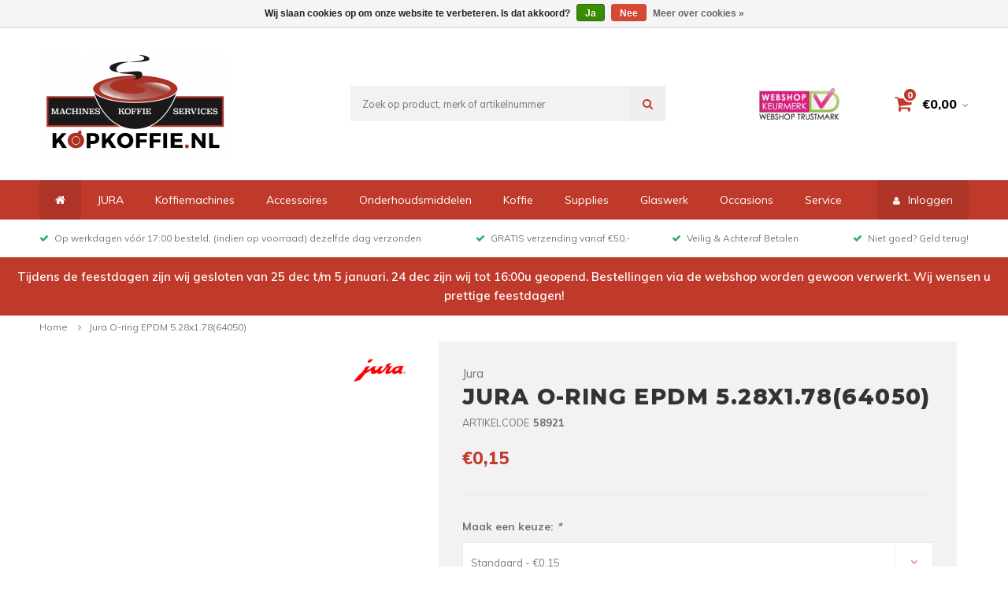

--- FILE ---
content_type: text/html;charset=utf-8
request_url: https://www.kopkoffie.nl/jura-jura-o-ring-epdm-528x17864050.html
body_size: 6472
content:
<!DOCTYPE html>
<html lang="nl">
  <head>
    <meta charset="utf-8"/>
<!-- [START] 'blocks/head.rain' -->
<!--

  (c) 2008-2026 Lightspeed Netherlands B.V.
  http://www.lightspeedhq.com
  Generated: 25-01-2026 @ 13:16:56

-->
<link rel="canonical" href="https://www.kopkoffie.nl/jura-jura-o-ring-epdm-528x17864050.html"/>
<link rel="alternate" href="https://www.kopkoffie.nl/index.rss" type="application/rss+xml" title="Nieuwe producten"/>
<link href="https://cdn.webshopapp.com/assets/cookielaw.css?2025-02-20" rel="stylesheet" type="text/css"/>
<meta name="robots" content="noodp,noydir"/>
<meta name="google-site-verification" content="XZsAP2VJz4IReCX7ZczW8vjA2T5ngvW0hs0DAU9yHfg"/>
<meta name="google-site-verification" content="RxrfOoIPEcknWAO28ju5kP7fQDQotJ64ZO2dDGtb9Gg"/>
<meta name="google-site-verification" content="er7kvcNjOu5xBBU9N9rEfUgz438IIPJRkyWpFFLxxSQ"/>
<meta property="og:url" content="https://www.kopkoffie.nl/jura-jura-o-ring-epdm-528x17864050.html?source=facebook"/>
<meta property="og:site_name" content="Karsten KopKoffie.nl"/>
<meta property="og:title" content="Jura Jura O-ring EPDM 5.28x1.78(64050)"/>
<meta property="og:description" content="Karsten KopKoffie.nl verkoopt koffiemachines van diverse merken als Jura, Rocket, Quickmill en Necta Wittenborg maar ook accessoires en koffie."/>
<script>
(function(w,d,t,r,u){var f,n,i;w[u]=w[u]||[],f=function(){var o={ti:"17540923"};o.q=w[u],w[u]=new UET(o),w[u].push("pageLoad")},n=d.createElement(t),n.src=r,n.async=1,n.onload=n.onreadystatechange=function(){var s=this.readyState;s&&s!=="loaded"&&s!=="complete"||(f(),n.onload=n.onreadystatechange=null)},i=d.getElementsByTagName(t)[0],i.parentNode.insertBefore(n,i)})(window,document,"script","//bat.bing.com/bat.js","uetq");
</script>
<script>
<!-- Google Tag Manager -->
(function(w,d,s,l,i){w[l]=w[l]||[];w[l].push({'gtm.start':
new Date().getTime(),event:'gtm.js'});var f=d.getElementsByTagName(s)[0],
j=d.createElement(s),dl=l!='dataLayer'?'&l='+l:'';j.async=true;j.src=
'https://www.googletagmanager.com/gtm.js?id='+i+dl;f.parentNode.insertBefore(j,f);
})(window,document,'script','dataLayer','GTM-TZMXXJS');
<!-- End Google Tag Manager -->
</script>
<!--[if lt IE 9]>
<script src="https://cdn.webshopapp.com/assets/html5shiv.js?2025-02-20"></script>
<![endif]-->
<!-- [END] 'blocks/head.rain' -->
    <title>Jura Jura O-ring EPDM 5.28x1.78(64050) - Karsten KopKoffie.nl</title>
    <meta name="description" content="Karsten KopKoffie.nl verkoopt koffiemachines van diverse merken als Jura, Rocket, Quickmill en Necta Wittenborg maar ook accessoires en koffie." />
    <meta name="keywords" content="Jura, Jura, O-ring, EPDM, 5.28x1.78(64050), Karsten Facility Services - KopKoffie.nl verkoopt koffiemachines van diverse merken als Jura, Rocket, Quickmill, en Necta Wittenborg maar ook accessoires en koffie." />
    <meta http-equiv="X-UA-Compatible" content="IE=edge,chrome=1">
    <meta name="viewport" content="width=device-width, initial-scale=1.0">
    <meta name="apple-mobile-web-app-capable" content="yes">
    <meta name="apple-mobile-web-app-status-bar-style" content="black">
    <meta property="fb:app_id" content="966242223397117"/>

    <link rel="shortcut icon" href="https://cdn.webshopapp.com/shops/194126/themes/139811/assets/favicon.ico?20251220110107" type="image/x-icon" />
    <link href='//fonts.googleapis.com/css?family=Muli:400,300,600,700,800,900' rel='stylesheet' type='text/css'>
    <link href='//fonts.googleapis.com/css?family=Montserrat:400,300,600,700,800,900' rel='stylesheet' type='text/css'>
    <link rel="shortcut icon" href="https://cdn.webshopapp.com/shops/194126/themes/139811/assets/favicon.ico?20251220110107" type="image/x-icon" /> 
    <link rel="stylesheet" href="https://cdn.webshopapp.com/shops/194126/themes/139811/assets/bootstrap.css?2025122011040420201020122927" />
    <link rel="stylesheet" href="https://cdn.webshopapp.com/shops/194126/themes/139811/assets/font-awesome-min.css?2025122011040420201020122927" />
    <link rel="stylesheet" href="https://cdn.webshopapp.com/shops/194126/themes/139811/assets/transition-min.css?2025122011040420201020122927" /> 
    <link rel="stylesheet" href="https://cdn.webshopapp.com/shops/194126/themes/139811/assets/dropdown-min.css?2025122011040420201020122927" /> 
    <link rel="stylesheet" href="https://cdn.webshopapp.com/shops/194126/themes/139811/assets/checkbox-min.css?2025122011040420201020122927" />
    <link rel="stylesheet" href="https://cdn.webshopapp.com/shops/194126/themes/139811/assets/owl-carousel-min.css?2025122011040420201020122927" />
    <link rel="stylesheet" href="https://cdn.webshopapp.com/shops/194126/themes/139811/assets/jquery-fancybox-min.css?2025122011040420201020122927" />
    <link rel="stylesheet" href="https://cdn.webshopapp.com/shops/194126/themes/139811/assets/style.css?2025122011040420201020122927" />    
    <link rel="stylesheet" href="https://cdn.webshopapp.com/shops/194126/themes/139811/assets/settings.css?2025122011040420201020122927" />  
    <link rel="stylesheet" href="https://cdn.webshopapp.com/assets/gui-2-0.css?2025-02-20" />
    <link rel="stylesheet" href="https://cdn.webshopapp.com/assets/gui-responsive-2-0.css?2025-02-20" />   
    <link rel="stylesheet" href="https://cdn.webshopapp.com/shops/194126/themes/139811/assets/custom.css?2025122011040420201020122927" />
    <link rel="stylesheet" href="https://cdn.webshopapp.com/shops/194126/themes/139811/assets/css-dream.css?2025122011040420201020122927" />

    <script src="https://cdn.webshopapp.com/assets/jquery-1-9-1.js?2025-02-20"></script>
    <script src="https://cdn.webshopapp.com/assets/jquery-ui-1-10-1.js?2025-02-20"></script>
   
   	<script type="text/javascript" src="https://cdn.webshopapp.com/shops/194126/themes/139811/assets/transition-min.js?2025122011040420201020122927"></script>
    <script type="text/javascript" src="https://cdn.webshopapp.com/shops/194126/themes/139811/assets/checkbox-min.js?2025122011040420201020122927"></script>
    <script type="text/javascript" src="https://cdn.webshopapp.com/shops/194126/themes/139811/assets/dropdown-min.js?2025122011040420201020122927"></script>
    <script type="text/javascript" src="https://cdn.webshopapp.com/shops/194126/themes/139811/assets/owl-carousel-min.js?2025122011040420201020122927"></script>
    <script type="text/javascript" src="https://cdn.webshopapp.com/shops/194126/themes/139811/assets/jquery-fancybox-min.js?2025122011040420201020122927"></script>
    <script type="text/javascript" src="https://cdn.webshopapp.com/shops/194126/themes/139811/assets/moment.js?2025122011040420201020122927"></script>
    <script type="text/javascript" src="https://cdn.webshopapp.com/shops/194126/themes/139811/assets/global.js?2025122011040420201020122927"></script>

    <script type="text/javascript" src="https://cdn.webshopapp.com/shops/194126/themes/139811/assets/jcarousel.js?2025122011040420201020122927"></script>
    <script type="text/javascript" src="https://cdn.webshopapp.com/assets/gui.js?2025-02-20"></script>
    <script type="text/javascript" src="https://cdn.webshopapp.com/assets/gui-responsive-2-0.js?2025-02-20"></script>
    
  </head>
  <body class="Jura Jura O-ring EPDM 5.28x1.78(64050) Jura">
    
    
<div class="total-overlay"></div>
<div class="mobile-menu">

  <div class="mobile-main-menu">
    <ul>
              <li class=""><a class="normal-link" href="https://www.kopkoffie.nl/jura/">JURA</a><span class="more-cats"><i class="fa fa-angle-right" aria-hidden="true"></i></span>                  <ul class="">
                        <li class=""><a class="normal-link" href="https://www.kopkoffie.nl/jura/jura-koffiemachines-particulier/">JURA Koffiemachines Particulier</a><span class="more-cats"><i class="fa fa-angle-right" aria-hidden="true"></i></span>
                              <ul class="">
                                    <li class=""><a class="normal-link" href="https://www.kopkoffie.nl/jura/jura-koffiemachines-particulier/ena-serie/">ENA-serie</a></li>
                                    <li class=""><a class="normal-link" href="https://www.kopkoffie.nl/jura/jura-koffiemachines-particulier/s-serie/">S-Serie</a></li>
                                    <li class=""><a class="normal-link" href="https://www.kopkoffie.nl/jura/jura-koffiemachines-particulier/z-serie/">Z-Serie</a></li>
                                    <li class=""><a class="normal-link" href="https://www.kopkoffie.nl/jura/jura-koffiemachines-particulier/j-serie/">J-Serie</a></li>
                                    <li class=""><a class="normal-link" href="https://www.kopkoffie.nl/jura/jura-koffiemachines-particulier/d-serie/">D-Serie</a></li>
                                    <li class=""><a class="normal-link" href="https://www.kopkoffie.nl/jura/jura-koffiemachines-particulier/e-serie/">E-Serie</a></li>
                                    <li class=""><a class="normal-link" href="https://www.kopkoffie.nl/jura/jura-koffiemachines-particulier/giga-serie/">GIGA-Serie</a></li>
                                  </ul>
              
            </li>
                        <li class=""><a class="normal-link" href="https://www.kopkoffie.nl/jura/jura-koffiemachines-professional/">JURA Koffiemachines Professional</a><span class="more-cats"><i class="fa fa-angle-right" aria-hidden="true"></i></span>
                              <ul class="">
                                    <li class=""><a class="normal-link" href="https://www.kopkoffie.nl/jura/jura-koffiemachines-professional/giga-x-serie/">GIGA  X-Serie</a></li>
                                    <li class=""><a class="normal-link" href="https://www.kopkoffie.nl/jura/jura-koffiemachines-professional/x-serie/">X-Serie</a></li>
                                    <li class=""><a class="normal-link" href="https://www.kopkoffie.nl/jura/jura-koffiemachines-professional/we-serie/">WE-Serie</a></li>
                                  </ul>
              
            </li>
                        <li class=""><a class="normal-link" href="https://www.kopkoffie.nl/jura/jura-onderhoudsmiddelen/">JURA Onderhoudsmiddelen</a><span class="more-cats"><i class="fa fa-angle-right" aria-hidden="true"></i></span>
                              <ul class="">
                                    <li class=""><a class="normal-link" href="https://www.kopkoffie.nl/jura/jura-onderhoudsmiddelen/waterfilters/">Waterfilters</a></li>
                                    <li class=""><a class="normal-link" href="https://www.kopkoffie.nl/jura/jura-onderhoudsmiddelen/jura-doekjes/">JURA Doekjes</a></li>
                                    <li class=""><a class="normal-link" href="https://www.kopkoffie.nl/jura/jura-onderhoudsmiddelen/ontkalking/">Ontkalking</a></li>
                                    <li class=""><a class="normal-link" href="https://www.kopkoffie.nl/jura/jura-onderhoudsmiddelen/melksysteemreiniger/">Melksysteemreiniger</a></li>
                                    <li class=""><a class="normal-link" href="https://www.kopkoffie.nl/jura/jura-onderhoudsmiddelen/reiniging/">Reiniging</a></li>
                                  </ul>
              
            </li>
                        <li class=""><a class="normal-link" href="https://www.kopkoffie.nl/jura/jura-accessoires/">JURA Accessoires</a><span class="more-cats"><i class="fa fa-angle-right" aria-hidden="true"></i></span>
                              <ul class="">
                                    <li class=""><a class="normal-link" href="https://www.kopkoffie.nl/jura/jura-accessoires/diversen/">Diversen</a></li>
                                    <li class=""><a class="normal-link" href="https://www.kopkoffie.nl/jura/jura-accessoires/koppenwarmer/">Koppenwarmer</a></li>
                                    <li class=""><a class="normal-link" href="https://www.kopkoffie.nl/jura/jura-accessoires/bonenreservoir/">Bonenreservoir</a></li>
                                    <li class=""><a class="normal-link" href="https://www.kopkoffie.nl/jura/jura-accessoires/melkkoeler/">Melkkoeler</a></li>
                                  </ul>
              
            </li>
                      </ul>
                </li>
              <li class=""><a class="normal-link" href="https://www.kopkoffie.nl/koffiemachines/">Koffiemachines</a><span class="more-cats"><i class="fa fa-angle-right" aria-hidden="true"></i></span>                  <ul class="">
                        <li class=""><a class="normal-link" href="https://www.kopkoffie.nl/koffiemachines/koffiemachines-particulier/">Koffiemachines Particulier</a><span class="more-cats"><i class="fa fa-angle-right" aria-hidden="true"></i></span>
                              <ul class="">
                                    <li class=""><a class="normal-link" href="https://www.kopkoffie.nl/koffiemachines/koffiemachines-particulier/jura/">JURA</a></li>
                                    <li class=""><a class="normal-link" href="https://www.kopkoffie.nl/koffiemachines/koffiemachines-particulier/rocket/">Rocket</a></li>
                                    <li class=""><a class="normal-link" href="https://www.kopkoffie.nl/koffiemachines/koffiemachines-particulier/quick-mill-7412954/">Quick Mill</a></li>
                                  </ul>
              
            </li>
                        <li class=""><a class="normal-link" href="https://www.kopkoffie.nl/koffiemachines/koffiemachines-zakelijk/">Koffiemachines Zakelijk</a><span class="more-cats"><i class="fa fa-angle-right" aria-hidden="true"></i></span>
                              <ul class="">
                                    <li class=""><a class="normal-link" href="https://www.kopkoffie.nl/koffiemachines/koffiemachines-zakelijk/necta/">Necta</a></li>
                                    <li class=""><a class="normal-link" href="https://www.kopkoffie.nl/koffiemachines/koffiemachines-zakelijk/wittenborg/">Wittenborg</a></li>
                                  </ul>
              
            </li>
                      </ul>
                </li>
              <li class=""><a class="normal-link" href="https://www.kopkoffie.nl/accessoires/">Accessoires</a><span class="more-cats"><i class="fa fa-angle-right" aria-hidden="true"></i></span>                  <ul class="">
                        <li class=""><a class="normal-link" href="https://www.kopkoffie.nl/accessoires/servies/">Servies</a>
              
            </li>
                        <li class=""><a class="normal-link" href="https://www.kopkoffie.nl/accessoires/koffiemaler/">Koffiemaler</a>
              
            </li>
                      </ul>
                </li>
              <li class=""><a class="normal-link" href="https://www.kopkoffie.nl/onderhoudsmiddelen/">Onderhoudsmiddelen</a>                </li>
              <li class=""><a class="normal-link" href="https://www.kopkoffie.nl/koffie/">Koffie</a><span class="more-cats"><i class="fa fa-angle-right" aria-hidden="true"></i></span>                  <ul class="">
                        <li class=""><a class="normal-link" href="https://www.kopkoffie.nl/koffie/koffiebonen/">Koffiebonen</a>
              
            </li>
                        <li class=""><a class="normal-link" href="https://www.kopkoffie.nl/koffie/gemalen-koffie/">Gemalen Koffie</a>
              
            </li>
                        <li class=""><a class="normal-link" href="https://www.kopkoffie.nl/koffie/vriesdroog-koffie/">Vriesdroog Koffie</a>
              
            </li>
                      </ul>
                </li>
              <li class=""><a class="normal-link" href="https://www.kopkoffie.nl/supplies/">Supplies</a><span class="more-cats"><i class="fa fa-angle-right" aria-hidden="true"></i></span>                  <ul class="">
                        <li class=""><a class="normal-link" href="https://www.kopkoffie.nl/supplies/cacao/">Cacao</a>
              
            </li>
                        <li class=""><a class="normal-link" href="https://www.kopkoffie.nl/supplies/koek/">Koek</a>
              
            </li>
                        <li class=""><a class="normal-link" href="https://www.kopkoffie.nl/supplies/melk/">Melk</a><span class="more-cats"><i class="fa fa-angle-right" aria-hidden="true"></i></span>
                              <ul class="">
                                    <li class=""><a class="normal-link" href="https://www.kopkoffie.nl/supplies/melk/creamer/">Creamer</a></li>
                                    <li class=""><a class="normal-link" href="https://www.kopkoffie.nl/supplies/melk/topping/">Topping</a></li>
                                    <li class=""><a class="normal-link" href="https://www.kopkoffie.nl/supplies/melk/melkstaafjes/">Melkstaafjes</a></li>
                                  </ul>
              
            </li>
                        <li class=""><a class="normal-link" href="https://www.kopkoffie.nl/supplies/suiker/">Suiker</a>
              
            </li>
                        <li class=""><a class="normal-link" href="https://www.kopkoffie.nl/supplies/thee/">Thee</a>
              
            </li>
                        <li class=""><a class="normal-link" href="https://www.kopkoffie.nl/supplies/verbruiksartikelen/">Verbruiksartikelen</a>
              
            </li>
                      </ul>
                </li>
              <li class=""><a class="normal-link" href="https://www.kopkoffie.nl/glaswerk/">Glaswerk</a>                </li>
              <li class=""><a class="normal-link" href="https://www.kopkoffie.nl/occasions/">Occasions</a>                </li>
                  <li class="active"><a href="https://www.kopkoffie.nl/account/"><i class="fa fa-user"></i> Inloggen</a></li>
    </ul>
  </div>

</div>    
    <div class="body-wrap">
      
<header id="header">
  
	<div class="main-header">
    <div class="container">
      <div class="align">
        
        <div class="hidden-md hidden-lg open-menu align-middle">
          <i class="fa fa-bars"></i>
        </div>
      
        <div class="logo align-middle">
          <a href="https://www.kopkoffie.nl/"><img src="https://cdn.webshopapp.com/shops/194126/themes/139811/assets/logo.png?20251220110107"></a>
        </div>

        <div class="hidden-xs search align-middle text-center">
          <form action="https://www.kopkoffie.nl/search/" method="get" id="formSearch">
            <input id="searchinput" type="text" name="q" autocomplete="off"  value="" placeholder="Zoek op product, merk of artikelnummer"/>
            <button title="Zoeken" class="icon"style="border : none;"><i class="fa fa-search"></i></button>
          </form>    
        </div>
        
        <script>
          $(document).ready(function () {
            $("#formSearch").submit(function (event) {
              var submit = true;

              var url = "https://www.kopkoffie.nl/jura/";

              if ($("#searchinput").val().indexOf('Jura') >= 0) {
                $(location).attr('href',url);
                submit = false;
              }
              
              if ($("#searchinput").val().indexOf('jura') >= 0) {
                $(location).attr('href',url);
                submit = false;
              }

              if (submit === false) {
                event.preventDefault();
              }
            });
          });
        </script>
        
        <div class="hidden-xs hidden-sm hallmark align-middle text-center">
          <a href="http://www.keurmerk.info/Leden-en-Partners/Lid-Details/10327?s=1" target="_blank">
          	<img src="https://cdn.webshopapp.com/shops/194126/themes/139811/assets/wsk.jpg?2025122011040420201020122927">
          </a>
        </div>
        
        <div class="cart align-middle text-right">
          <span class="icon">
            <i class="fa fa-shopping-cart"></i>
            <span class="items">0</span>
          </span>
          <span class="text"><span class="hidden-xs">€0,00</span><i class="fa fa-angle-down"></i></span>
          
          <div class="cart-wrap-outer">
            <div class="cart-wrap-inner">
              <div class="cart-dropdown">
                <div class="cart-title">Winkelwagen<span class="items">(0 items)</span></div>

                <div class="cart-body">
                  <table class="cart-products">
                                      </table>
                </div>

                  <table class="total hidden">
                    <tr>
                      <td>Subtotaal <span class="totaltotal">€0,00</span></td>
                      <td><a class="btn" href="https://www.kopkoffie.nl/cart/">Naar de kassa</a></td>
                    </tr>
                  </table>
                  <div class="empty-cart">Geen producten gevonden</div>
              </div>
            </div>
          </div>
        </div>
        
      </div>
    </div>
  </div>
  
  <div class="main-menu-wrap">
    <div class="hidden-xs hidden-sm main-menu"><div class="container"><ul><li><a href="https://www.kopkoffie.nl/" class="active"><i class="fa fa-home"></i></a></li><li><a href="https://www.kopkoffie.nl/jura/">JURA</a><ul class="subs"><li><a href="https://www.kopkoffie.nl/jura/jura-koffiemachines-particulier/"><div class="title">JURA Koffiemachines Particulier</div></a></li><li><a href="https://www.kopkoffie.nl/jura/jura-koffiemachines-professional/"><div class="title">JURA Koffiemachines Professional</div></a></li><li><a href="https://www.kopkoffie.nl/jura/jura-onderhoudsmiddelen/"><div class="title">JURA Onderhoudsmiddelen</div></a></li><li><a href="https://www.kopkoffie.nl/jura/jura-accessoires/"><div class="title">JURA Accessoires</div></a></li></ul></li><li><a href="https://www.kopkoffie.nl/koffiemachines/">Koffiemachines</a><ul class="subs"><li><a href="https://www.kopkoffie.nl/koffiemachines/koffiemachines-particulier/"><div class="title">Koffiemachines Particulier</div></a></li><li><a href="https://www.kopkoffie.nl/koffiemachines/koffiemachines-zakelijk/"><div class="title">Koffiemachines Zakelijk</div></a></li></ul></li><li><a href="https://www.kopkoffie.nl/accessoires/">Accessoires</a><ul class="subs"><li><a href="https://www.kopkoffie.nl/accessoires/servies/"><div class="title">Servies</div></a></li><li><a href="https://www.kopkoffie.nl/accessoires/koffiemaler/"><div class="title">Koffiemaler</div></a></li></ul></li><li><a href="https://www.kopkoffie.nl/onderhoudsmiddelen/">Onderhoudsmiddelen</a></li><li><a href="https://www.kopkoffie.nl/koffie/">Koffie</a><ul class="subs"><li><a href="https://www.kopkoffie.nl/koffie/koffiebonen/"><div class="title">Koffiebonen</div></a></li><li><a href="https://www.kopkoffie.nl/koffie/gemalen-koffie/"><div class="title">Gemalen Koffie</div></a></li><li><a href="https://www.kopkoffie.nl/koffie/vriesdroog-koffie/"><div class="title">Vriesdroog Koffie</div></a></li></ul></li><li><a href="https://www.kopkoffie.nl/supplies/">Supplies</a><ul class="subs"><li><a href="https://www.kopkoffie.nl/supplies/cacao/"><div class="title">Cacao</div></a></li><li><a href="https://www.kopkoffie.nl/supplies/koek/"><div class="title">Koek</div></a></li><li><a href="https://www.kopkoffie.nl/supplies/melk/"><div class="title">Melk</div></a></li><li><a href="https://www.kopkoffie.nl/supplies/suiker/"><div class="title">Suiker</div></a></li><li><a href="https://www.kopkoffie.nl/supplies/thee/"><div class="title">Thee</div></a></li><li><a href="https://www.kopkoffie.nl/supplies/verbruiksartikelen/"><div class="title">Verbruiksartikelen</div></a></li></ul></li><li><a href="https://www.kopkoffie.nl/glaswerk/">Glaswerk</a></li><li><a href="https://www.kopkoffie.nl/occasions/">Occasions</a></li><li><a href="https://www.kopkoffie.nl/service/service-en-onderhoud/" title="Service">
                  Service
                </a></li><li class="fixed-cart cart"><a href="https://www.kopkoffie.nl/cart/"><span class="icon"><i class="fa fa-shopping-cart"></i><span class="items">0</span></span></a></li><li class="login"><a href="https://www.kopkoffie.nl/account/"><i class="fa fa-user"></i>Inloggen</a></li></ul></div></div>
    <div class="header-usp">
      <div class="container">
        <ul>
          <li><i class="fa fa-check"></i>Op werkdagen vóór 17:00 besteld, (indien op voorraad) dezelfde dag verzonden</li>
          <li><i class="fa fa-check"></i>GRATIS verzending vanaf €50,-</li>
          <li><i class="fa fa-check"></i>Veilig &amp; Achteraf Betalen</li>
          <li><i class="fa fa-check"></i>Niet goed? Geld terug!</li>
        </ul>
      </div>
    </div>
    

<div id="vacation">
  <ul>
      <li>Tijdens de feestdagen zijn wij gesloten van 25 dec t/m 5 januari. 24 dec zijn wij tot 16:00u geopend.
Bestellingen via de webshop worden gewoon verwerkt. Wij wensen u prettige feestdagen!</li>
    </ul>
</div>

  </div>
  
</header>
      <main>
        <div class="main-content">
          <div class="container">
          	          </div>
          <div id="productpage">
  <div class="container">
  	
    
<div class="breadcrumbs">
  <a href="https://www.kopkoffie.nl/" title="Home">Home</a>
    <i class="fa fa-angle-right"></i><a href="https://www.kopkoffie.nl/jura-jura-o-ring-epdm-528x17864050.html">Jura O-ring EPDM 5.28x1.78(64050)</a>
  </div>    
    <div class="row">
      
      <div class="col-md-5">
        <div class="images">
                    <div class="brand-image">
            <a href="https://www.kopkoffie.nl/brands/jura/">
              <img src="https://cdn.webshopapp.com/shops/194126/files/104763512/200x150x2/image.jpg">
             </a>
          </div>
                                      </div>
        
        <div class="thumbs row">
                            </div>
      </div>
      
      <div class="col-md-7">
        <div class="product-info">
          <div class="brand">Jura</div>          <h1 class="title">Jura O-ring EPDM 5.28x1.78(64050)</h1>
          <div class="product-code"><span>Artikelcode</span>58921</div>          
          <!-- <div class="description">... <a class="link" href="" data-scroll="product-content">Meer informatie</a></div> -->
          
          <div class="price">
          	            €0,15
          </div>
          
          <form action="https://www.kopkoffie.nl/cart/add/83829182/" id="product_configure_form" method="post">
                        	<div class="product-option">
                <input type="hidden" name="bundle_id" id="product_configure_bundle_id" value="">
<div class="product-configure">
  <div class="product-configure-variants"  aria-label="Select an option of the product. This will reload the page to show the new option." role="region">
    <label for="product_configure_variants">Maak een keuze: <em aria-hidden="true">*</em></label>
    <select name="variant" id="product_configure_variants" onchange="document.getElementById('product_configure_form').action = 'https://www.kopkoffie.nl/product/variants/44206019/'; document.getElementById('product_configure_form').submit();" aria-required="true">
      <option value="83829182" selected="selected">Standaard - €0,15</option>
    </select>
    <div class="product-configure-clear"></div>
  </div>
</div>

              </div>
                        
                        
                        
          </form>
          
        </div>      
      </div>
      
    </div>
    
  </div>
  
  <div id="product-content" class="product-content">
    <div class="container">
      <div class="row">
        
        <div class="col-md-12 col-lg-12">
        		<div class="tab_container">
              <input id="tab1" type="radio" name="tabs" checked>
              <label for="tab1"><span>Productomschrijving</span></label>

              <input id="tab2" type="radio" name="tabs">
              <label for="tab2"><span>Specificaties</span></label>

              <section id="content1" class="tab-content">
                
              </section>

              <section id="content2" class="tab-content">
                  <table>
                                      </table>
              </section>
            </div>
          
              
        </div>
        
      </div>
    </div>
  </div>
  
</div>
  
<script src="https://cdn.webshopapp.com/shops/194126/themes/139811/assets/jquery-zoom-min.js?2025122011040420201020122927" type="text/javascript"></script>
<script type="text/javascript">
function updateQuantity(way){
    var quantity = parseInt($('.cart input').val());

    if (way == 'up'){
        if (quantity < 10000){
            quantity++;
        } else {
            quantity = 10000;
        }
    } else {
        if (quantity > 1){
            quantity--;
        } else {
            quantity = 1;
        }
    }

    $('.cart input').val(quantity);
}
</script>        </div>
      </main>

      <footer id="footer">
  <div class="main-footer">
    <div class="container">
      <div class="row">
      	
        <div class="col-md-8">
          <div class="row">
            <div class="col-md-4">
              <div class="footer-logo"><img src="https://cdn.webshopapp.com/shops/194126/themes/139811/assets/logo.svg?2025122011040420201020122927"></div>
                            <ul>
                <li>Openingstijden: . Dinsdag t/m vrijdag van 09:30.u. tot 18:00.u. Zaterdag van 10:00.u. tot 14:00.u.Tijdens de feestdagen zijn wij gesloten van 25 dec t/m 5 januari. 24 dec zijn wij tot 16:00u geopend. Bestellingen via de webshop worden gewoon verwerkt.</li>
              </ul>
                            <ul>
                <li>Amsterdamseweg 13d</li>                <li>Postbus 115</li>                <li>1422 AC Uithoorn</li>              </ul>
							<ul class="contact">
                <li><span>Telefoon</span><a href="tel:0297-561119">0297-561119</a></li>                <li><span>E-mail</span><a href="/cdn-cgi/l/email-protection#83eaede5ecc3e8ecf3e8ece5e5eae6adedef"><span class="__cf_email__" data-cfemail="b4dddad2dbf4dfdbc4dfdbd2d2ddd19adad8">[email&#160;protected]</span></a></li>                <li><span>BTW-nr</span>NL001366498B27</li>              </ul>
            </div>
            <div class="col-md-4">
              <div class="footer-title title-font">Klantenservice</div>
              <ul>
              	                <li><a href="https://www.kopkoffie.nl/service/about/">Over ons</a></li>	
                                <li><a href="https://www.kopkoffie.nl/service/general-terms-conditions/">Algemene voorwaarden</a></li>	
                                <li><a href="https://www.kopkoffie.nl/service/privacy-policy/">Privacy Policy</a></li>	
                                <li><a href="https://www.kopkoffie.nl/service/payment-methods/">Betaalmethoden</a></li>	
                                <li><a href="https://www.kopkoffie.nl/service/contact-and-route-informatie/">Contact &amp; Route Informatie</a></li>	
                                <li><a href="https://www.kopkoffie.nl/service/shipping-returns/">Verzenden &amp; Retourneren</a></li>	
                                <li><a href="https://www.kopkoffie.nl/service/levering/">Levering</a></li>	
                                <li><a href="https://www.kopkoffie.nl/sitemap/">Sitemap</a></li>	
                              </ul>
            </div>
            <div class="col-md-4">
            	<div class="footer-title title-font">Informatie</div>
              <ul>
                                <li><a href="https://www.kopkoffie.nl/">Gebruiksaanwijzing</a></li>	
                                <li><a href="https://www.kopkoffie.nl/service/service-en-onderhoud/">Service en Onderhoud</a></li>	
                                <li><a href="https://www.kopkoffie.nl/service/">Veelgestelde Vragen</a></li>	
                                <li><a href="https://www.kopkoffie.nl/">Beveiligingsverklaring</a></li>	
                                <li><a href="https://www.kopkoffie.nl/">Downloads</a></li>	
                                <li><a href="https://www.kopkoffie.nl/service/links/">Links</a></li>	
                                <li><a href="https://www.kopkoffie.nl/">Nieuws</a></li>	
                              </ul>
            </div>
          </div>
        </div>
        <div class="col-md-4">
        	<div class="footer-title title-font">Nieuwsbrief</div>
          <form id="formNewsletter" action="https://www.kopkoffie.nl/account/newsletter/" method="post"><input type="hidden" name="key" value="9fa7c2c9642b9297bede26e2655e0c4c" /><input type="text" name="email" id="formNewsletterEmail" value="" placeholder="E-mail"/><a class="btn" href="#" onclick="$('#formNewsletter').submit(); return false;" title="Abonneer"><i class="fa fa-paper-plane"></i></a></form><p>Ontvang als eerste ons laatste nieuws en profiteer van alle acties!</p><div class="socials"><a href="https://www.facebook.com/Karsten-Facility-Services-504717806229186/" class="social-icon" target="_blank"><i class="fa fa-facebook"></i></a><a href="https://www.instagram.com/kopkoffie.nl/?hl=nl" class="social-icon" target="_blank" title="Instagram Karsten KopKoffie.nl"><i class="fa fa-instagram"></i></a></div>        </div>
        
      </div>
    </div>
  </div>
  
  
  <div class="container">
    <div class="footer-bottom">
      <div class="align">
      
        <div class="copyright align-middle">
          © Copyright 2026 Karsten KopKoffie.nl
                    - Powered by
                    <a href="https://www.lightspeedhq.nl/" title="Lightspeed" target="_blank">Lightspeed</a>
                                      </div>
        
        <div class="payments align-middle text-right"><img src="https://cdn.webshopapp.com/shops/194126/themes/139811/assets/ideal.png?2025122011040420201020122927"></div>      
      </div>
    </div>
  </div>
  
</footer>    </div>

    <!-- [START] 'blocks/body.rain' -->
<script data-cfasync="false" src="/cdn-cgi/scripts/5c5dd728/cloudflare-static/email-decode.min.js"></script><script>
(function () {
  var s = document.createElement('script');
  s.type = 'text/javascript';
  s.async = true;
  s.src = 'https://www.kopkoffie.nl/services/stats/pageview.js?product=44206019&hash=fce4';
  ( document.getElementsByTagName('head')[0] || document.getElementsByTagName('body')[0] ).appendChild(s);
})();
</script>
  <!-- Google Tag Manager (noscript) -->
<noscript><iframe src="https://www.googletagmanager.com/ns.html?id=GTM-TZMXXJS"
height="0" width="0" style="display:none;visibility:hidden"></iframe></noscript>
<!-- End Google Tag Manager (noscript) -->
  <div class="wsa-cookielaw">
            Wij slaan cookies op om onze website te verbeteren. Is dat akkoord?
      <a href="https://www.kopkoffie.nl/cookielaw/optIn/" class="wsa-cookielaw-button wsa-cookielaw-button-green" rel="nofollow" title="Ja">Ja</a>
      <a href="https://www.kopkoffie.nl/cookielaw/optOut/" class="wsa-cookielaw-button wsa-cookielaw-button-red" rel="nofollow" title="Nee">Nee</a>
      <a href="https://www.kopkoffie.nl/service/privacy-policy/" class="wsa-cookielaw-link" rel="nofollow" title="Meer over cookies">Meer over cookies &raquo;</a>
      </div>
<!-- [END] 'blocks/body.rain' -->
    
  </body>
</html>

--- FILE ---
content_type: text/css; charset=UTF-8
request_url: https://cdn.webshopapp.com/shops/194126/themes/139811/assets/style.css?2025122011040420201020122927
body_size: 8582
content:
/* #f8f7f2 */

body {
  -webkit-font-smoothing: antialiased;
  text-shadow: 1px 1px 1px x(0,0,0,0.004);
}

a,
a:hover,
a:focus {
	color:#c03a2b;
  text-decoration:none;
}

body.Jura .sidebar ul.side-cats li + li + li + li + li + li {
	display : none;
}

.btn {
  background: #c34334;
  color: #fff;
  border-radius: 0;
  padding: 0px 30px;
  height: 50px;
  line-height: 50px;
  font-size: .9em;
  font-weight: 800;
  border: none;
}

.collection-head {
  display : inline-block;
  margin : 0 !important;
  text-align : right;
  width : 100%;
  height : 90px;
}

body.Jura .collection-head {
	background : url(https://cdn.webshopapp.com/themes/139811/assets/jura-keurmerk.png) no-repeat left 10px;
  background-size : 85px;
}

.collection-head .title {
	margin : 26px 0 0 !important;
}

.collection-head .title h1 {
	margin : 0 !important;
}

.breadcrumbs {
	margin : 0 !important;
}

.text-content {
	border-top : 1px solid #f2f2f2;
	padding : 20px 0 0;
}

.center-page {
  float : none;
  margin : 0 auto;
	max-width : 1000px;
  width : 100%;
}

#productpage .title-featured {
  margin : 0 !important;
}

#productpage .title-featured .title {
    font-size: 19px !important;
  	margin : 0 0 15px;
}

.products .product .product-wrap .align {
  display : inline-block;
  width : 100%;
}

.products .product .product-wrap .align .link {
  display : inline-block;
  text-align : left !important;
  width : 100%;
}

.products .product .product-wrap .align .link a {
  display : inline-block;
  background: #c34334;
  padding: 10px;
  margin : 15px 0 0;
	color: #fff;
  width : 100%;
}

.products .product .product-wrap .align .link a:hover {
  background: #000000;
}

.btn:hover {
	color:#fff;
}

.sale {
    position: absolute;
    top: 1px;
    left: 1px;
    right: 1px;
    background: #c03a2b;
    padding: 6px 0 4px;
    text-align: center;
    color: #FFFFFF;
    font-size: 13px;
		line-height  : 1.0em;
    font-weight: 700;
}

.sale .old-price {
    display: inline-block;
    font-size: 11px;
    font-weight: 400;
    text-decoration: line-through;
}

.content-slider-wrapper {
		position: relative;
    overflow : hidden;
  margin : 0 0 35px;
    width: 100%;
    height: 400px;
}

.content-slider-wrapper .content-slider,
.content-slider-wrapper .content-slider .owl-stage-outer{
		position: relative;
    width: 100%;
    height: 400px;
}

.content-slider-wrapper .owl-nav {
    position: absolute;
    width: 100%;
    height: 100%;
}

.content-slider-wrapper .owl-nav .owl-prev,
.content-slider-wrapper .owl-nav .owl-next {
  position : absolute;
  left : 0;
  top : calc(-50% - 30px);
  background : #000000;
  padding : 20px 10px;
  color : #FFFFFF;
  cursor : pointer;
}

.content-slider-wrapper .owl-nav .owl-next {
  left : auto;
  right : 0;
}

.content-slider-wrapper .owl-nav .owl-prev:hover,
.content-slider-wrapper .owl-nav .owl-next:hover {
  background : #c03a2b;
}

.content-slider-wrapper .content-slider .owl-item {
  float : left;
  text-align : center;
  width: 100%;
  height: 100%;
}

.left {
	float:left;
}

.right {
	float:right;
}

.align {
	display:table;
  width:100%;
}

.align-100 {
	height:100%;
}

.align-middle {
	display:table-cell;
  vertical-align:middle;
}

.align-top {
	display:table-cell;
  vertical-align:top;
}

.align-bottom {
	display:table-cell;
  vertical-align:bottom;
}

#header .main-header {
	padding:30px 0px;
}

#header .main-header .logo {
	width:300px;
}

#header .main-header .search form {
	display:inline-block;
  width:400px;
  position:relative;
}

#header .main-header .search input {
	width:100%;
  background:#f2f2f2;
  height:45px;
  border:none;
  outline:none;
  padding:0px 15px;
  font-size:0.9em;
}

#header .main-header .search .icon {
  position: absolute;
  right: 0;
  top: 0;
  width: 45px;
  height: 45px;
  text-align: center;
  display: block;
  line-height: 45px;
  color: #c03a2b;
}

#header .main-header .hallmark img {
	height:40px;
}

#header .main-header .cart .icon {
  font-size: 23px;
  position: relative;
  color: #c03a2b;
  display:inline-block;
  vertical-align:middle;
}

#header .main-header .cart .icon .items {
  position: absolute;
  right: -8px;
  top: -5px;
  width: 19px;
  height: 19px;
  line-height: 16px;
  background: #c03a2b;
  font-size: 11px;
  color: #fff;
  font-weight: 800;
  text-align: center;
  border-radius: 100%;
  border: 2px solid #fff;
}

#header .main-header .cart .text {
	margin-left:10px;
  font-size:16px;
  color:#000;
  display:inline-block;
  vertical-align:middle;
  font-weight:800;
}

#header .main-header .cart .text i {
	margin-left:7px;
  color:#757575;
  font-size:12px;
}

#header .main-menu {
	background:#c03a2b;
}
#header .main-menu-wrap.fixed {
  position: fixed;
  left: 0;
  width: 100%;
  top: 0;
  z-index:999;
  
  -webkit-transform: translateZ(0);
   -moz-transform: translateZ(0);
   -ms-transform: translateZ(0);
   -o-transform: translateZ(0);
   transform: translateZ(0);
}

#header .main-menu a {
	color:#fff;
}

#header .main-menu ul {
	margin:0;
  padding:0;
  list-style:none;
}

#header .main-menu ul li {
	display:inline-block;
  position:relative;
}

#header .main-menu ul li a {
	display:block;
  margin:0;
  padding:15px 20px;
}

#header .main-menu ul li a.active,
#header .main-menu ul li a:hover {
	background:rgba(0,0,0,0.1);
}

#header .main-menu ul li.login {
	float:right;
}

#header .main-menu ul li.login a {
  background:rgba(0,0,0,0.1);
}

#header .main-menu ul li.login a i {
	margin-right:10px;
  font-size:.8em;
}

#header .main-menu ul.subs {
  position: absolute;
  z-index: 99999;
  background-color: #fff;
  border:1px solid #eee;
  border-bottom:0px;
  line-height: initial;
  display: none;
  min-width: 100%;
}
#header .main-menu ul li:hover ul.subs {
	display:block;
}
#header .main-menu ul.subs li {
	display:block;
  white-space: nowrap;
}
#header .main-menu ul.subs li a {
  padding: 7px 20px;
  border-bottom: 1px solid #eee;
  color: #333;
}
#header .main-menu ul.subs li a:hover .title {
	color:#333;
}
#header .main-menu ul.subs li .image {
  width: 40px;
  height: 40px;
  display: inline-block;
  vertical-align: top;
}
#header .main-menu ul.subs li .image.no-image {
	background-color:#f4f4f4;
}
#header .main-menu ul.subs li .title {
  display: inline-block;
  line-height: 32px;
}
#header .main-menu ul.subs li:hover a {
	color:#fff;
}

#header .main-menu ul.subs li a:hover {
	background-color:rgba(0,0,0,0.05);
}

#header .cart {
  position:relative;
}
#header .cart .cart .open-cart {
  cursor:pointer;
}
.cart-wrap-outer {
  position: absolute;
  top: 100%;
  left: 0;
  width: 100%;
}
.cart-wrap-inner {
  position: relative;
}
#header .cart .cart-dropdown {
  position: absolute;
  right: 0;
  top: 100%;
  width: 450px;
  background-color: #fff;
  padding: 10px 15px;
  border: 1px solid #efefef;
  z-index: 9999;
  -webkit-transition: all .2s ease-in-out;
  -moz-transition: all .2s ease-in-out;
  -o-transition: all .2s ease-in-out;
  transition: all .2s ease-in-out;
  opacity: 0;
  visibility: hidden;
  transform: translateZ(0);
  -webkit-transform: translateZ(0);
  text-align:left;
  font-size:13px;
}
#header .cart:hover .cart-dropdown,
#header .cart .cart-dropdown.active {
  opacity: 1;
  visibility: visible;
}
#header .cart .cart-dropdown .cart-title {
  font-size: 15px;
  font-weight: 600;
  padding: 10px 0px;
  border-bottom: 1px solid #efefef;
  color: #000;
  line-height: 22px;
  font-size: 1.4em;
}
#header .cart .cart-dropdown .cart-title .items {
  float: right;
  font-size: 11px;
  font-weight: normal;
  line-height: 22px;
  color: #6b6b6b;
  display: inherit;
  background: transparent;
  width: auto;
  height: auto;
}
#header .cart .cart-dropdown .cart-products {
  width:100%;
}
#header .cart .cart-dropdown .empty-cart {
  padding-top: 15px;
  padding-bottom: 10px;
  font-style: italic;
  font-size: 12px;
  color:#6b6b6b;
}
#header .cart .cart-dropdown .cart-products .product .info {
  font-size: 13px;
}
#header .cart .cart-dropdown a {
  padding:0;
  color:#fff;
}
#header .cart .cart-dropdown a.delete {
  color: #c03b2c;
  font-size: 1.2em;
}
#header .cart .cart-dropdown .cart-products .product .info a.title {
  padding: 0;
  font-size: 1.1em;
  font-weight:bold;
  line-height: 20px;
  display: block;
	color: #000;
}
#header .cart .cart-dropdown .cart-products .product .info .cart-variant {
	color:#6b6b6b;
}
#header .cart .cart-dropdown .cart-products .product .info a.title .qty {
  font-size:11px;
  color:#333;
  margin-left:4px;
}
#header .cart .cart-dropdown .cart-products .product .info .price {
  color:#6b6b6b;
  line-height: 30px;
  font-weight: 600;
  font-size: 1.15em;
}
#header .cart .cart-dropdown table.cart-products td {
  padding: 10px 0px;
  padding-right: 15px;
  border-bottom: 1px solid #e6e6e6;
}
#header .cart .cart-dropdown table.cart-products td:first-child {
  padding-left: 0;
}
#header .cart .cart-dropdown table.cart-products td:last-child {
  padding-right: 0;
}
#header .cart .cart-dropdown table.total {
  margin-top:15px;
  width:100%;
  text-align:left;
  font-size:15px;
	color: #333;
  display: table;
}
#header .cart .cart-dropdown table.total td:last-child {
  text-align:right;
}
#header .cart .cart-dropdown table.total span {
  font-weight:600;
  color:#333;
  font-size:1.4em;
  margin-left: 10px;
}
#header .cart .cart-dropdown a.btn {
  display: block;
}
#header .cart .cart-dropdown a.btn:hover {
  color:#fff;
}
#header .cart .cart-icon {
	position: relative;
}
#header .cart .cart-icon .cart-quantity {
  position: absolute;
	top: -5px;
  right: -8px;
  background-color: #16a085;
  width: 15px;
  text-align: center;
  height: 15px;
  line-height: 15px;
  font-size: 0.75em;
  border-radius: 50px;
  font-weight: bold;
}
#header .cart .cart-total {
	margin-left: 12px;
  font-size: 0.9em;
  color:#002448;
}

#header .header-usp {
  padding: 15px 0px;
  border-bottom: 1px solid #f2f2f2;
  font-size:.85em;
  color:#757575;
  background-color:#fff;
}

#header .header-usp ul {
  display: -moz-box;
  display: -webkit-box;
  display: -webkit-flex;
  display: -ms-flexbox;
  display: flex;
  -moz-justify-content: space-between;
  -webkit-justify-content: space-between;
  -o-justify-content: space-between;
  -ms-justify-content: space-between;
  justify-content: space-between;
  -moz-align-content: stretch;
  -webkit-align-content: stretch;
  -o-align-content: stretch;
  -ms-align-content: stretch;
  align-content: stretch;
  -moz-flex-direction: row;
  -webkit-flex-direction: row;
  -o-flex-direction: row;
  -ms-flex-direction: row;
  flex-direction: row;
  -moz-flex-wrap: wrap;
  -webkit-flex-wrap: wrap;
  -o-flex-wrap: wrap;
  -ms-flex-wrap: wrap;
  flex-wrap: wrap;
  margin: 0px -10px;
  padding:0;
  list-style:none;
}

#header .header-usp ul li {
  -moz-flex-grow: 4;
  -webkit-flex-grow: 4;
  -o-flex-grow: 4;
  -ms-flex-grow: 4;
  flex-grow: 4;
  padding: 0px 10px;
  text-align:center;
}

#header .header-usp ul li:first-child {
	text-align:left;
}

#header .header-usp ul li:last-child {
	text-align:right;
}

#header .header-usp ul li i {
	margin-right:7px;
  color:#27ae60;
}
#header .main-menu-wrap .fixed-cart {
  float: right;
  background-color: rgba(0,0,0,0.2);
  display:none;
}
#header .main-menu-wrap .fixed-cart .icon {
  position: relative;
  display: inline-block;
  vertical-align: middle;
}
#header .main-menu-wrap .fixed-cart .icon .items {
  position: absolute;
  right: -11px;
  top: -3px;
  width: 15px;
  height: 15px;
  line-height: 11px;
  color: #c03a2b;
  font-size: 8px;
  background-color: #fff;
  font-weight: 800;
  text-align: center;
  border-radius: 100%;
  border: 2px solid #9a3023;
}
#header .main-menu-wrap.fixed .fixed-cart {
	display:inline-block;
}

#vacation {
	display: inline-block;
	background: #c03a2b;
	margin: 0 0 -4px;
	width: 100%;
}

#vacation ul {
	display : block;
  margin : 0 auto;
  padding : 0;
  list-style : none;
  text-align : center;
  max-width : 1400px;
}

#vacation ul li {
  display : inline-block;
  padding : 13px 20px 13px;
	color : #FFFFFF;
  font-weight : 600;
  font-size : 15px;
  line-height : 1.6em;
}

#vacation ul li + li {
  float : right;
}

.header {
	display: flex;
  flex-direction: row;
  flex-wrap: nowrap;
  align-items: center;
	background: url(https://cdn.webshopapp.com/shops/194126/files/413485630/header.jpg) no-repeat left center; 
  background-size: cover;
  height : 400px;
}

.header .wrapper {
	display: block;
	margin : 0 auto;
  max-width : 1100px;
  width : 100%;
}

.header ul {
	float : right;
  background : rgba(0,0,0,0.5);
  border-radius : 8px;
  margin : 0 25px 0 0;
  padding : 16px 25px;
  list-style : none;
}

.header ul li {
  font : 25px/1.7em "Montserrat", Helvetica, sans-serif;
  font-weight: 600;
	text-transform: uppercase;
  color : #FFFFFF;
}

.header ul li::before {
    float : left;
    margin : 9px 8px 0 0;
    font : 22px/1em FontAwesome;
    font-weight : 900;
    color : #c34334;
    content : '\f0f4';
}

.headlines .item {
	height:500px;
}

.headlines .item.item-1 {
	background: url(https://cdn.webshopapp.com/shops/194126/files/413485630/header.jpg) no-repeat center center; 
  -webkit-background-size: cover;
  -moz-background-size: cover;
  -o-background-size: cover;
  background-size: cover;
}
.headlines .item.item-2 {
	background: url(headline-2.jpg) no-repeat center center; 
  -webkit-background-size: cover;
  -moz-background-size: cover;
  -o-background-size: cover;
  background-size: cover;
}
.headlines .item.item-3 {
	background: url(headline-3.jpg) no-repeat center center; 
  -webkit-background-size: cover;
  -moz-background-size: cover;
  -o-background-size: cover;
  background-size: cover;
}
.headlines .item.item-4 {
	background: url(headline-4.jpg) no-repeat center center; 
  -webkit-background-size: cover;
  -moz-background-size: cover;
  -o-background-size: cover;
  background-size: cover;
}
.headlines .item.item-5 {
	background: url(headline-5.jpg) no-repeat center center; 
  -webkit-background-size: cover;
  -moz-background-size: cover;
  -o-background-size: cover;
  background-size: cover;
}
.headlines .item.item-6 {
	background: url(headline-6.jpg) no-repeat center center; 
  -webkit-background-size: cover;
  -moz-background-size: cover;
  -o-background-size: cover;
  background-size: cover;
}

.headlines .text-wrap {
  display: inline-block;
  width: 50%;
}

.headlines .title {
  font-size: 2.5em;
  text-transform: uppercase;
  font-weight: 800;
  color:#333;
}

.headlines .subtitle {
  font-size: 1.1em;
  line-height: 1.8em;
  margin-top: 10px;
  color: #757575;
}

.headlines .link {
	margin-top:25px;
}

.headlines .normal-link {
  font-size: 0.9em;
  font-weight: 800;
}

.headlines .normal-link i {
	margin-left:7px;
}

.title-featured {
	margin-bottom:50px;
}

.title-featured .title {
	font-size:2.2em;
  font-weight:800;
  text-transform:uppercase;
  margin:0;
}

#jura-text {
  display : block;
  position : relative;
  margin : 50px auto 0;
  padding : 0;
  width : 80%;
}

#jura-text .logo {
  position : absolute;
  top : -44px;
  height : 43px;
}

#jura-text .trigger-boxen {
  display : flex;
  flex-direction : row;
  flex-wrap : wrap;
	border-bottom: 1px solid rgba(0, 0, 0, 0.05);
	padding: 0 0 40px;
  margin : 0 0 50px;
}

#jura-text .trigger-boxen.nopadding {
	border-bottom: none;
	padding: 0;
  margin : 0;
}

#jura-text .trigger-boxen .item {
  margin : 0 0 0 19px;
  width : calc(25% - 15px);
}

#jura-text .trigger-boxen.three .item {
  margin : 0 0 0 19px;
  width : calc(33.333% - 15px);
}

#jura-text .trigger-boxen .item:first-child {
  margin : 0;
}

#jura-text .trigger-boxen .item h2 {
  font-size : 13px;
}

#jura-text .trigger-boxen .item p {
  line-height : 1.9em;
}

#jura-text .trigger-boxen .item img {
  object-fit : cover;
  border-radius: 8px;
  width : 100%;
  height : 300px;
}

#jura-text .text {
  display : flex;
	flex-direction: row;
	flex-wrap: nowrap;
	align-items: center;
  margin : 0 0 30px;
  font : 14px/1.9em "Muli", Helvetica, sans-serif !important;
  width : 100%;
}

#jura-text .text:nth-child(even) {
    flex-direction: row-reverse;
}

#jura-text .text img {
  float : left;
  border-radius : 8px;
  margin : 0 30px 0 0;
  width : 50%;
}

#jura-text .text:nth-child(even) img {
  float : right;
	margin : 0 0 0 30px;
}

#jura-text .text .info {
  display : block;
}

#jura-text .text .info.kader {
  text-align : center;
  box-shadow: 0px 0px 15px 5px rgba(0,0,0,0.2);
  padding : 30px;
}

#jura-text .text .info img {
  float : right;
  border-radius : 0;
  margin : -35px 0 0;
  width : 80px;
  height : 80px;
}

#jura-text .text .info .btn,
#jura-text .trigger-boxen .item .btn {
  display: inline-block;
	border-radius: 5px;
  padding: 10px 10px 8px;
  margin: 10px 0 0;
  font-weight: 600;
  text-transform: uppercase;
  line-height: 1.0em;
  font-size: 12px;
  height: auto;
}

#jura-text .text .info .btn:hover,
#jura-text .trigger-boxen .item .btn:hover {
  background : #000;
  color : #FFF;
}

#jura-text .text h1,
#jura-text .text h2 {
  margin : 15px 0 5px;
}

#jura-text .text h3 {
  margin : 0;
	font-size : 16px;
  line-height: 1.5em;
}

#jura-text .text p {
  margin : 0 0 15px;
}

#jura-videos {
  display : inline-block;
  border-top : 1px solid rgba(0,0,0,0.05);
  margin : 30px 0 0 0;
  padding : 30px 0 0;
  width : 100%;
}

#jura-videos .video {
	float : left;
  margin : 30px 0 0 30px;
  font : 14px/1.9em "Muli", Helvetica, sans-serif !important;
  width : calc(50% - 15px);
}

#jura-videos .video:first-child,
#jura-videos .video:first-child + .video + .video{
  margin-left : 0;
}

#jura-videos .video.small {
  width : calc(33.333% - 20px);
}

#jura-videos .video iframe {
	overflow : hidden;
  border-radius : 8px;
	box-shadow: 0 0 10px 0 rgb(0 0 0 / 7%);
}

#jura-videos .video h2,
#jura-text .text h2{
	font-size : 22px;
  line-height: 1.5em;
}

.home-products {
	padding:70px 0px;
}

.products {
	margin : -10px !important;
}

.products .product {
	padding : 10px;
}

.products .product .product-wrap {
	box-shadow: 0px 4px 10px #ddd;
}

.products .product img {
	width:100%;
}

.products .product .image-wrap {
	padding:10%;
  border: 1px solid #f2f2f2;
  position:relative;
}

.products .product .product-label,
#productpage .product-label {
  position: absolute;
  left: 10px;
  top: 10px;
  background: #eee;
  font-size: 10px;
  text-transform: uppercase;
  padding: 3px 5px;
  font-weight: 700;
  letter-spacing: 0.1em;
}

.products .product .product-label.nieuw,
#productpage .product-label.nieuw {
	background:#27ae60;
  color:#fff;
}

.products .product .product-label.aanbieding,
.products .product .product-label.afgeprijsd,
#productpage .product-label.aanbieding,
#productpage .product-label.afgeprijsd {
	background:#c03a2b;
  color:#fff;
}

.products .product .info {
	padding:20px;
  background:#f2f2f2;
}

.products .product .info .title {
  text-transform: uppercase;
  font-weight: 800;
  color: #000;
  line-height: normal;
  height: 2.6em;
  overflow: hidden;
  display: block;
  margin-bottom:10px;
}

.products .product .info .link {
	white-space:nowrap;
}

.products .product .info .link a {
	font-size:.85em;
  font-weight:800;
}

.products .product .info .align {
	height:36px;
}

.products .product .info .price {
	font-size:.95em;
  color:#757575;
}

.products .product .info .price .old-price {
	font-size:.9em;
  text-decoration:line-through;
}

#catalog .products .product .info .title,
#brands .products .product .info .title {
	margin-bottom:0px;
}

.home-blog {
	padding:70px 0px;
  background:#f2f2f2;
}

.home-blog .articles {
	margin:-10px;
}

.home-blog .articles img {
	width:100%;
}

.home-blog .articles .article {
	padding:10px;
}

.home-blog .articles .article .image-wrap {
	width:150px;
  position:relative;
}

.home-blog .articles .article .date {
  position: absolute;
  left: 0;
  top: 10px;
  background: #c34334;
  color: #fff;
  padding: 5px;
  font-weight: 800;
  font-size: 0.8em;
}

.home-blog .articles .article .info {
	padding:20px;
  background:#fff;
}

.home-blog .articles .article .info .title {
  text-transform: uppercase;
  font-weight: 800;
  color: #000;
}

.home-blog .articles .article .info .sum {
  color: #757575;
  font-size: .85em;
  max-height: 35px;
  overflow: hidden;
  margin-top: 5px;
}

.home-blog .articles .article .info .link a {
  font-size: 0.8em;
  font-weight: 800;
}

.home-blog .view-all {
	margin-top:50px;
}

#collection,
#catalog,
#brands,
#textpage,
#fixed-content {
	padding-bottom:70px;
}

.sidebar a {
	color:#000;
}
.sidebar ul.side-cats ul a {
	color:#757575;
}
.sidebar ul.side-cats {margin:0;list-style:none;padding:0;font-weight:bold;margin-bottom:30px;}
.sidebar ul.side-cats li {position:relative;}
.sidebar ul.side-cats li > a {display:block;padding:0;min-height:50px;line-height:50px;padding-right:55px;border-bottom:1px solid #f2f2f2;}
.sidebar ul.side-cats li:first-child > a {
	border-top:1px solid #f2f2f2;
}
.sidebar ul.side-cats ul li:first-child > a {
	border-top:0;
}
.sidebar ul.side-cats li.active  >a {color:#c03a2b;}
.sidebar ul.side-cats ul li a {height:auto;line-height:normal;border:none;padding:5px 0px;min-height:0;}
.sidebar ul.side-cats ul {list-style:none;padding:15px 0px;margin:0;border-bottom:1px solid #f2f2f2;font-weight:normal;font-size:14px;display:none;}
.sidebar ul.side-cats ul.active {display:block;}
.sidebar ul.side-cats ul ul {border:none;padding:5px 0px;padding-left:15px;display:none;}
.sidebar ul.side-cats ul ul.active {display:block;}
.sidebar ul.side-cats ul ul li a {color:#8a8a8a;}
.sidebar ul.side-cats li .more-cats {position:absolute;right:0;top:0;height:50px;width:50px;text-align:center;line-height:50px;color:#c03a2b;z-index:99;-webkit-transition:all .3s ease-in-out;-moz-transition:all .3s ease-in-out;-o-transition:all .3s ease-in-out;transition:all .3s ease-in-out;cursor:pointer;}
.sidebar ul.side-cats ul li .more-cats {height:27px;width:27px;line-height:27px;}
.sidebar ul.side-cats li > .more-cats .plus-min {width:10px;height:10px;display:inline-block;position:relative;}
.sidebar ul.side-cats li > .more-cats .plus-min:before,.sidebar ul.side-cats li > .more-cats .plus-min:after {display:block;content:'';width:10px;height:2px;background:#c03a2b;position:absolute;top:50%;margin-top:-1px;-webkit-transition:all .3s ease-in-out;-moz-transition:all .3s ease-in-out;-o-transition:all .3s ease-in-out;transition:all .3s ease-in-out;}
.sidebar ul.side-cats li > .more-cats .plus-min:after {transform:rotate(90deg);}
.sidebar ul.side-cats li.active > .more-cats .plus-min:after {transform:rotate(0deg);opacity:0;}

.sidebar .filters .checkbox span {
	font-size:11px;
  color:#7b7b7b;
}

.sidebar .filters .filter-outer {
	margin-bottom:30px;
  padding-bottom:30px;
  border-bottom:1px solid #f2f2f2;
}

.sidebar .filters .filter-wrap {
	max-height:130px;
  overflow:hidden;
}

.sidebar .filters .filter-wrap.active {
	max-height:none;
}

.sidebar .filters .checkbox {
	display:block;
  margin:0;
  padding:3px 0px;
}

.sidebar .filters .more-filters {
	font-size:12px;
  font-weight:bold;
  margin-top:10px;
  display:block;
}

.ui.checkbox .box:before, .ui.checkbox label:before {
  width: 20px;
  height: 20px;
  border-radius: 0;
  border: 1px solid #ebebeb !important;
}

.ui.checkbox .box, .ui.checkbox label {
	font-size:13px;
  line-height:20px;
  height:20px;
  overflow: hidden;
  text-overflow: ellipsis;
  padding-left:30px;
}

.ui.checkbox .box:after, .ui.checkbox label:after {
  width: 20px;
  height: 20px;
  line-height: 20px;
  font-size: 10px;
  color: #c03a2b !important;
}

.sidebar .filters .checkbox span {
	font-size:11px;
  color:#7b7b7b;
}

.sidebar .filters .filter-title {
	margin-bottom:15px;
}

.breadcrumbs {
	font-size:12px;
  margin-bottom:30px;
  padding-top:10px;
  color:#7b7b7b;
}

.breadcrumbs a {
	color:#7b7b7b;
}

.breadcrumbs i {
	margin:0px 10px;
}

.collection-head .title {
  margin: 0;
  text-transform: uppercase;
  font-weight: 800;
  font-size: 2em;
}

.collection-head .content {
	line-height:1.8em;
  color:#757575;
  margin-top:10px;
}

.collection-head .link {
	margin-top:10px;
}

.collection-head .link a {
  font-size: 0.9em;
  font-weight: 800;
}

.collection-head .link a i {
	margin-left:7px;
}

.collection-head {
	margin-bottom:40px;
}
.collection-head.bottom {
  margin-top:40px;
	margin-bottom:0px;
}

.sort {
  margin-bottom: 30px;
  padding-top: 10px;
  border-top: 1px solid #f2f2f2;
}

.sort.bottom {
  margin-bottom: 0;
  margin-top: 30px;
  background: transparent;
}

.sort.sort-bottom {
	margin-top:30px;
  margin-bottom:0;
  padding-top:10px;
  border-top:1px solid #ebebeb;
}

.ui.selection.dropdown {
  height: 35px;
  line-height: 35px;
  border: 1px solid #ebebeb!important;
  border-radius: 0;
  padding: 0px 10px;
  padding-right: 70px;
  font-size: 13px;
  color: #7d7d7d;
  min-width:0;
  background:#fff;
}

.ui.selection.dropdown>.dropdown.icon {
  padding: 0;
  margin: 0;
  height: 33px;
  width: 33px;
  text-align: center;
  right: 0px;
  top: 0px;
  background: #ebebeb;
  color: #c03a2b;
  display: inline-block;
  font: normal normal normal 14px/1 FontAwesome;
  text-rendering: auto;
  -webkit-font-smoothing: antialiased;
  -moz-osx-font-smoothing: grayscale;
  line-height: 33px;
}

.ui.dropdown>.dropdown.icon:before {
  content: "\f107";
}

.sort select {
  height:35px;
}

.sort .modes {
  display:inline-block;
  vertical-align:top;
  margin-left:20px;
}

.sort .modes .mode {
  display: inline-block;
  height: 35px;
  width: 36px;
  line-height: 35px;
  text-align: center;
  background: #f5f5f2;
  margin-left:5px;
  color:#ccc;
}

.sort .modes .mode.active,
.sort .modes .mode:hover {
  color:#600b1f;
}

.sort .custom-pager ul {
	list-style:none;
  margin:0;
  padding:0;
  font-size:12px;
}

.sort .custom-pager ul li {
	display:inline-block;
  padding:0px 3px;
}

.sort .custom-pager ul li a {
	display:block;
  height:35px;
  line-height:33px;
  padding:0px 7px;
  background:#fff;
  border:1px solid #ebebeb;
  color:#7b7b7b;
}

.sort .custom-pager ul li.active a {
	font-weight:bold;
}

.sort .custom-pager ul li.next a,
.sort .custom-pager ul li.prev a {
	color:#c03a2b;
}

.sort .pager-text {
	display:inline-block;
  vertical-align:middle;
  margin-right:10px;
  padding-right:10px;
  border-right:1px solid #ebebeb;
  font-weight:bold;
  color:#c03a2b;
  font-size:12px;
}

.sort .per-page {
	display:inline-block;
  vertical-align:middle;
  margin-right:10px;
  font-size:12px;
}

#footer  {
	background:#f2f2f2;
  color:#757575;
  line-height:25px;
}

#footer a {
	color:#757575;
}

#footer .main-footer {
	padding:50px 0px;
}

#footer .footer-title {
	font-size:1.2em;
  text-transform:uppercase;
  font-weight:800;
  height:35px;
  color:#000;
}

#footer .footer-logo {
	height:35px;
}

#footer .footer-title,
#footer .footer-logo {
	margin-bottom:25px;
  margin-top:20px;
}

#footer .footer-logo img {
	height:100%;
}

#footer .main-footer ul {
	margin:0;
  padding:0;
  list-style:none;
  padding-bottom:20px;
}

#footer .main-footer form,
#footer .main-footer p {
	padding-bottom:20px;
  margin:0;
}

#footer .main-footer ul.contact li span {
	font-weight:800;
  margin-right:5px;
  color:#c03a2b;
}

#footer .main-footer form {
	position:relative;
}

#footer .main-footer form input {
  width: 100%;
  height: 50px;
  border: none;
  padding: 0px 15px;
  outline: none;
}

#footer .main-footer form .btn {
  position: absolute;
  right: 0;
  top: 0;
  color: #fff;
  font-size: 16px;
}

#footer .main-footer .socials {
	padding-bottom:20px;
  margin:-5px;
}

#footer .main-footer .socials a {
  display: inline-block;
  width: 40px;
  height: 40px;
  line-height: 40px;
  border: 1px solid #757575;
  border-radius: 100%;
  margin: 5px;
  text-align: center;
  font-size: 15px;
}

#footer .footer-bottom {
	padding:30px 0px;
  border-top:1px solid rgba(0,0,0,0.05);
  font-size:.8em;
}

#footer .footer-bottom .payments img {
	width:55px;
}

#productpage {
	padding-bottom:70px;
}

#productpage .container .row {
margin : 0;
}

#productpage .images {
	position:relative;
  margin : 10px 0 0;
}

#productpage .images a:focus {
	border:0px;
  outline:none;
}

#productpage .images img {
	width:100%;
}
#productpage .images .brand-image {
  position: absolute;
  z-index: 99;
  width: 70px;
  right: 10px;
  top: 10px;
}
#productpage .images .expand {
  display: block;
  width: 45px;
  height: 45px;
  text-align: center;
  line-height: 45px;
  background: #f2f2f2;
  color: #c03b2c;
  outline: none;
  position: absolute;
  right: 0;
  bottom: 0;
  z-index:99;
}

#productpage .images .image {
	padding:7% 20%;
  border:1px solid #f2f2f2;
  margin-bottom:10px;
  position:relative;
  display:none;
}
#productpage .images .image.active {
	display:block;
}
#productpage .thumbs {
  margin-right: -5px;
  margin-left: -5px;
  margin-bottom : 0;
}
#productpage .thumbs .thumb-wrap {
  padding-left: 5px;
  padding-right: 5px;
}
#productpage .thumbs .thumb {
	padding:15px;
  border: 1px solid #f2f2f2;
}

#productpage .thumbs .video-thumb {
	width:100%;
  display:block;
  padding:0;
  position:relative;
  border: 1px solid #f2f2f2;
}
#productpage .thumbs .video-thumb::after {
  content: "";
  display:block;
	padding-top:100%;
}
#productpage .thumbs .video-thumb .inner {
	position:absolute;
  width:100%;
  height:100%;
}
#productpage .thumbs .video-thumb .inner a {
  outline:none;
}
#productpage .thumbs .video-thumb .inner i {
	font-size:3em;
  display:block;
}

#productpage .product-info  {
  margin : 10px 0 0;
	padding:30px;
  background:#f2f2f2;
}

#productpage .product-info .title {
	font-size:2em;
  margin:0;
}

#productpage .product-info .product-code {
  margin-top: 10px;
  font-size: .9em;
  text-transform: uppercase;
  font-weight: 800;
  color: #757575;
}

#productpage .product-info .product-code span {
  margin-right: 5px;
  font-weight: normal;
}

#productpage .product-info .brand {
	font-size:1.1em;
  color:#757575;
  margin-bottom:3px;
}

#productpage .product-info .description {
	color:#757575;
  line-height:25px;
  margin-top:20px;
}

#productpage .product-info .description .link {
	font-size:.9em;
  font-weight:800;
}

#productpage .product-info .price {
  font-size: 1.6em;
  font-weight: 800;
  margin-top: 20px;
  color: #c03a2b; 
}

#productpage .product-info .price .old-price {
	font-size:0.7em;
  color:#aaa;
  text-decoration:line-through;
  margin-right:7px;
  font-weight:bold;
}

#productpage .product-info .ui.selection.dropdown {
  display: block;
  width: 100%;
  height: 50px;
  line-height: 50px;
}

#productpage .product-info .ui.selection.dropdown>.dropdown.icon {
	width:48px;
  height:48px;
  line-height:48px;
  background:transparent;
  border-left:1px solid #ebebeb;
}

#productpage .product-info .product-option {
  margin-top: 30px;
  border-top: 1px solid #ebebeb;
  padding-top: 30px;
}

#productpage .product-info .product-configure {
	margin:-10px 0px;
}

#productpage .product-info .product-configure-variants {
	padding:10px 0px;
}

#productpage .product-info label {
	display:block;
  margin:0;
  margin-bottom:10px;
  color:#757575;
}

#productpage .product-info .order {
	margin-top:10px;
}

#productpage .product-info .order input {
	border:1px solid #ebebeb;
  margin-right:10px;
  width:60px;
  height:50px;
  vertical-align:top;
  text-align:center;
  outline:none;
}

#productpage .product-info .order .btn {
	width: calc(100% - 70px);
}

#productpage .product-info .downloads-block {
	margin-top:30px;
  padding-top:30px;
  border-top:1px solid #ebebeb;
}

#productpage .product-info .downloads-block .downloads-title {
	margin-bottom:10px;
}

#productpage .product-info .downloads {
	margin:-3px;
}

#productpage .product-info .downloads .download {
	padding:3px;
}

#productpage .product-info .downloads .download .inner {
  background:#fff;
}

#productpage .product-info .downloads .download .icon {
  font-size: 20px;
  color: rgba(0,0,0,0.2);
  width: 60px;
  text-align: center;
  padding: 10px;
  border-right: 1px solid #f2f2f2;
}

#productpage .product-info .downloads .download .text {
  padding: 10px 15px;
}

#productpage .product-info .downloads .download .d-title {
  display: block;
  font-weight: 800;
  font-size: .9em;
  color: #000;
  float:left;
  line-height:21px;
}

#productpage .product-info .downloads .download .download-link {
  display: inline-block;
  font-size: 0.8em;
  background: #c34334;
  color: #fff;
  padding: 3px 7px;
  border-radius: 3px;
  font-weight: 800;
  float:right;
}
  
#productpage .product-content {
	padding:70px 0px;
  margin-top:50px;
  background:#f2f2f2;
  line-height:25px;
  color:#757575;
}

#productpage .product-content .title {
	font-size:1.5em;
  margin-bottom:20px;
  color:#000;
}

#productpage .product-content .specs table {
	width:100%;
}

#productpage .product-content .specs table td {
	padding: 5px 10px;
}

#productpage .product-content .specs td:first-child {
  font-weight:800;
}

#productpage .product-content .specs table tr:nth-child(odd) td {
	background:#fff;
} 

#productpage .related-products {
	margin-top:70px;
}

#productpage .title-featured .title {
	font-size:2em;
}

.home-brands {
	padding:50px 0px;
  border-top:1px solid #f2f2f2;
}

.home-brands .brands {
	text-align:center;
}

.home-brands .brands .brand {
	display:inline-block;
  max-width:12.5%;
  -webkit-filter: grayscale(100%);
  filter: grayscale(100%);
  opacity:.6;
}

.home-brands .brands .brand a {
	display:block;
  padding: 5% 15%;
}

.home-brands .brands .brand img {
	width:100%;
}

.gui-progressbar {
    background-color: transparent !important;
}

/*==========Blogs=============*/
#blog .home-blog {
	background:transparent;
  padding:0px;
}
#blog .home-blog .articles .article .info {
  background: #f2f2f2;
}
#blog .blog-spinner {
    padding-top: 70px;
}
/* .articles .article {
  margin-bottom:30px;
  
  -webkit-transition: all .2s ease-in-out;
  -moz-transition: all .2s ease-in-out;
  -o-transition: all .2s ease-in-out;
  transition: all .2s ease-in-out;
}
.articles .article.hover {
  opacity:0.4;
}
.articles .article .image-wrap {
  padding:0px;
}
.articles .article .info {
  padding: 20px;
  background-color: #fff;
  margin-top: -40px;
  margin: -40px 20px 0px 20px;
  position: relative;
}
.articles .article .info .publish-date {
  color: #6a448b;
  font-size: 12px;
  margin-bottom: 10px;
  text-transform: uppercase;
}
.articles .article .article-title {
  font-weight: 300;
  color: #000000;
  font-size: 20px;
  height: 26px;
  overflow: hidden;
  margin-bottom: 10px;
  text-transform:uppercase;
}
.articles .article .article-description {
  height: 70px;
  overflow: hidden;
  color: #000;
  font-size: 14px;
  margin-bottom: 20px;
  line-height:1.8em;
}
.articles .article .article-buttons {
  text-align:left;
}
.articles .article .article-buttons a.read-more {
  display: inline-block;
} */
.complete-article .image-wrap img {
  border-radius:0px;
}
.complete-article .article-box {
  padding: 0px 30px;
}
.complete-article .article-box .article-content {
  background: #fff;
  padding: 50px;
  margin-top: -100px;
  z-index: 1;
  position: relative;
  border-radius: 3px;
  -moz-box-shadow: 0 0 5px -1px rgba(0, 0, 0, .2);
  -webkit-box-shadow: 0 0 5px -1px rgba(0, 0, 0, .2);
  box-shadow: 0 0 5px -1px rgba(0, 0, 0, .2);
  margin-bottom: 50px;
  font-size:15px;
  color: #000;  
}
.complete-article .article-box .article-content p {
  line-height: 1.8em;
  font-size: 14px;
  color: #757575;
  margin-top: 10px;
}
.complete-article .article-box .article-content .article-title {
  font-size: 30px;
  color: #000;
  margin-bottom: 20px;
  text-transform:uppercase;
}
.complete-article .article-box .article-content .publish-date {
  color: #c03b2c;
  font-size: 12px;
  margin-bottom: 10px;
  text-transform: uppercase;
  font-weight:bold;
}
.blog-sidebar .sidebar-inner {
  border-right: 1px solid #eee;
  padding-right: 30px;
}
.recent-article {
  border-bottom:1px solid #eee;
  padding-bottom:20px;
  margin-bottom:20px;
}
.recent-article.last {
  border:none;
  margin:0;
}
.recent-article .image-wrap {
  float:left;
  width:25%;
}
.recent-article .image-wrap img {
  border-radius:0px;
}
.recent-article .info {
  width:75%;
  float:left;
  padding-left:15px;
}
.recent-article .info .article-title {
  font-weight: bold;
  color: #000000;
  display: block;
  font-size: 1em;
  max-height: 40px;
  overflow: hidden;
}
.recent-article .info .article-summary {
  color: #757575;
  font-size: .85em;
  max-height: 35px;
  overflow: hidden;
  margin-top: 5px;
}
.sidebar-inner h3 {
  margin-bottom: 30px;
  color: #c03b2c;
  font-size: 1.2em;
  margin-top: 0px;
}
.complete-article .share h3 {
  margin-bottom:5px;
  color:#000;
}
.complete-article .share ul li {
  display:inline-block;
  font-size:20px;
  margin-right:10px;
}
.complete-article .share {
  margin-top:30px;
}
.complete-article .share ul {
  padding-left:0px;
}
.complete-article .share ul li a.facebook {
  color:#3b5998;
}
.complete-article .share ul li a.twitter {
  color:#55acee;
}
.complete-article .share ul li a.google {
  color:#dd4b39;
}
.complete-article .share ul li a.pinterest {
  color:#cb2027;
}
.complete-article .comments {
  margin-top: 50px;
  padding-top: 50px;
  border-top: 1px solid #eee;
  color: #757575;
}
.complete-article .comments .comment {
  padding: 20px;
  background-color: #f9f9f9;
  margin: 10px 0px;
}
.complete-article .comments .comment .content {
  padding-bottom: 10px;
}
.complete-article .comments .comment .info {
  font-size:0.85em;
  color:#666;
}

.reactions form input[type="text"],
.reactions form textarea {
  display: block;
  width: 100%;
  padding: 15px;
  border: 1px solid #eee;
  border-radius: 3px;
  font-size: 15px;
  margin-bottom:20px;
  outline:none;
}
.reactions form textarea {
  padding: 15px;
  min-height: 180px;
  border-radius: 3px;
  max-width: 100%;
}
.reactions form label {
  margin-bottom: 5px;
  display: block;
  font-size: 13px;
  color: #c03b2c;
}
.reactions {
  margin-top: 50px;
  padding-top: 50px;
  border-top: 1px solid #eee;
}
.reactions form .action a.button {
  padding: 10px 20px;
  border: 1px solid;
  border-radius: 3px;
  background: #6a448b;
  color: #fff;
  text-transform: uppercase;
  display: inline-block;
  font-size:13px;
}
.reactions h2,
.comments h2 {
  margin: 0;
  margin-bottom: 30px;
  color: #000;
  font-size: 24px;
}
.post-description {
  height:90px;
  overflow:hidden;
}



body.no-scroll {
	overflow: hidden;
	position: fixed;
  width:100%;
}
.body-wrap {
  -webkit-transition: transform .3s ease-in-out;
  -moz-transition: transform .3s ease-in-out;
  -o-transition: transform .3s ease-in-out;
  transition: transform .3s ease-in-out;
}
.body-wrap.menu-open {
  -ms-transform: translate(300px, 0px);
  -webkit-transform: translate(300px, 0px);
  transform: translate(300px, 0px);
}
.total-overlay {
  position: fixed;
  left: 0;
  top: 0;
  width: 100%;
  height: 100%;
  background: rgba(0,0,0,0.3);
  z-index: 9999999;
  -webkit-transition: all 1s ease-in-out;
  -moz-transition: all 1s ease-in-out;
  -o-transition: all 1s ease-in-out;
  transition: all 1s ease-in-out;
  opacity:0;
  visibility:hidden;
}
.total-overlay.menu-open {
  opacity:1;
  visibility:visible;
}
.mobile-menu {
  position:absolute;
  left:0;
  top:0;
  width:300px;
  height:100%;
  z-index:999999999;
  background:#c03a2b;
  position:fixed;
  -ms-transform: translate(-300px, 0px); /* IE 9 */
  -webkit-transform: translate(-300px, 0px); /* Safari */
  transform: translate(-300px, 0px);
  -webkit-transition: transform .3s ease-in-out;
  -moz-transition: transform .3s ease-in-out;
  -o-transition: transform .3s ease-in-out;
  transition: transform .3s ease-in-out;
  overflow-y:scroll;
}
.mobile-menu.menu-open {
  -ms-transform: translate(0px, 0px); /* IE 9 */
  -webkit-transform: translate(0px, 0px); /* Safari */
  transform: translate(0px, 0px);
}
.mobile-menu .logo {
  padding:15px;
  background: #f9f9f9;
}
.mobile-menu .logo img {
  height:30px;
}
.mobile-menu .mobile-main-menu ul {
  margin:0;
  padding:0;
  list-style:none;
  font-size:13px;
}
.mobile-menu .mobile-main-menu ul ul {
  font-weight:normal;
  display:none;
}
.mobile-menu .mobile-main-menu ul li ul.active {
  display:block;
}
.mobile-menu .mobile-main-menu ul li {
  position:relative;
}
.mobile-menu .mobile-main-menu ul li a {
  height:50px;
  line-height:50px;
  border-bottom: 1px solid rgba(255,255,255,0.1);
  display:block;
  padding:0px 15px;
  color:#fff;
}
.mobile-menu .mobile-main-menu ul ul li > a {
  padding-left:25px;
}
.mobile-menu .mobile-main-menu ul ul ul {
  background: rgba(255,255,255,0.1);
}
.mobile-menu .mobile-main-menu ul ul ul li > a {
  text-transform:none;
  color:#eee;
  height:35px;
  line-height:35px;
  font-size:12px;
}
.mobile-menu .mobile-main-menu ul li.active > a {
  background: rgba(0,0,0,0.15);
}
.mobile-menu .mobile-main-menu ul li .more-cats {
  position:absolute;
  right:0;
  top:0;
  color:#fff;
  width:50px;
  height:50px;
  line-height:50px;
  text-align:center;
  cursor:pointer;
  -webkit-transition: all .3s ease-in-out;
  -moz-transition: all .3s ease-in-out;
  -o-transition: all .3s ease-in-out;
  transition: all .3s ease-in-out;
}
.mobile-menu .mobile-main-menu ul li.active > .more-cats {
  -ms-transform: rotate(90deg); 
  -webkit-transform: rotate(90deg); 
  transform: rotate(90deg); 
}

.mobile-menu .mobile-main-menu ul li i {
	margin-right:7px;
}

.messages {
  margin-bottom: 0px !important;
  margin-top: 15px;
}

.filter-btn {
	display:block;
  margin-bottom: 20px;
}

.row {
	display: inline-block;
	margin : 0 0 40px;
	width: 100%;
}

.text-inline {
	float: left;
	padding: 0 0 0 30px;
	width: calc(50% - 30px);
}

@media (min-width: 1200px) {
  .container {
  	width:100%;
    max-width:1500px;
    padding:0px 50px;
  }
}

@media (min-width: 920px) {
  .col-md-20 {
  	width:20%;
    padding-left:15px;
    padding-right:15px;
    float:left;
  }
}


@media (max-width: 1210px) {
  .products .product {
    width : 50%;
  }
}

@media (max-width: 1199px) {
  #header .main-header {
    padding: 20px 0px;
  }
  #header .main-header .logo {
    width: 230px;
	}
  #header .main-header .search form {
  	width:295px;
  }
  #header .main-menu ul li a {
    padding: 15px 12px;
	}
  #header .header-usp {
    padding: 10px 0px;
  }
  .headlines .item {
    height: 500px;
	}
  #header .main-header .hallmark img {
    height: 30px;
	}
  .home-products,
  .home-blog,
  .home-brands,
  #footer .main-footer,
  #productpage .product-content {
    padding: 50px 0px;
	}
  .title-featured {
    margin-bottom: 50px;
	}
  #productpage .related-products,
  #productpage .product-content,
  .home-blog .view-all {
  	margin-top:50px;
  }
  #collection, #catalog, #brands, #textpage, #fixed-content, #productpage {
    padding-bottom: 50px;
	}
  #footer .footer-logo img {
    height: 75%;
	}
  #productpage .product-info .title {
    font-size: 1.6em;
  }
  #productpage .thumbs .video-thumb .inner i {
    font-size: 2em;
  }
}
@media (max-width: 991px) {
  #header .main-header .logo {
    width: auto;
	}
  #header .main-header .logo img {
  	width:200px;
  }
  #header .open-menu {
  	width:50px;
    font-size:18px;
  }
  #header .header-usp {
    padding: 10px 0px;
    border-top: 1px solid #f2f2f2;
  }
  #header .main-header .cart .text {
    margin-left: 5px;
    font-size: 14px;
  }
  .headlines .title {
    font-size: 2em;
  }
  .home-products,
  .home-blog,
  .home-brands,
  #footer .main-footer,
  #productpage .product-content {
    padding: 40px 0px;
	}
  .title-featured {
    margin-bottom: 40px;
	}
  .title-featured .title,
  .collection-head .title,
  #productpage .product-info .title,
  #productpage .title-featured .title {
    font-size: 1.7em; 
  }
  .home-blog .view-all {
    margin-top: 40px;
	}
  .home-brands .brands .brand {
  	max-width:20%;
  }
  .home-brands .brands .brand:nth-child(n+7)  {
  	display:none;
  } 
  .sidebar .filters .filter-outer:last-child {
  	border-bottom:0px;
  }
  #productpage .thumbs {
  	padding-bottom:10px;
  }
  #productpage .related-products,
  #productpage .product-content {
  	margin-top:40px;
  }
  #collection, #catalog, #brands, #textpage, #fixed-content, #productpage {
    padding-bottom: 40px;
	}
  #footer .footer-title {
  	margin-bottom:0px;
  }
  #footer .footer-logo img {
    height: 100%;
	}
  #productpage .thumbs .video-thumb .inner i {
    font-size: 3em;
  }
  .filter-slide {
    display: none;
  }
}
@media (max-width: 767px) {
  
  .row {
    display : flex;
    flex-direction : row;
    flex-wrap : wrap;
  }

  .video {
    order : 1;
    width: 100%;
  }

  .text-inline {
    order : 2;
    padding : 0;
    width: 100%;
  }
  
  .text-inline h2 {
    margin-top : 15px !important;
    font-size : 23px;
   }
  
  #header .main-header {
    padding: 15px 0px;
  }
  #header .main-header .logo img {
  	width:150px;
  }
  #header .main-header .logo a {
    display: inline-block;
    width: 100%;
    text-align: center;
  }
  #header .cart {
  	width:50px;
  }
  #header .main-header .cart .text {
    margin-left: 0px;
  }
  #header .main-header .cart .icon .items {
    width: 15px;
    height: 15px;
    line-height: 12px;
    font-size: 9px;
    top: -1px;
    right: -10px;
  }
  #header .header-usp ul li {
  	display:none;
  }
  #header .header-usp ul li:first-child {
  	display:block;
    width:100%;
    text-align:center;
  }
  #header .header-usp {
    padding: 7px 0px;
  }
  .headlines .item {
    height: 300px;
	}
  .headlines .text-wrap {
  	width:100%;
    background-color: rgba(255,255,255,0.6);
    padding: 15px;
  }
  .headlines .title {
    font-size: 1.8em;
  }
  .headlines .subtitle {
  	display:none;
  }
  .home-products,
  .home-blog,
  .home-brands,
  #footer .main-footer,
  #productpage .product-content {
    padding: 30px 0px;
	}
  .title-featured {
    margin-bottom: 30px;
	}
  .title-featured .title,
  .collection-head .title,
  #productpage .product-info .title,
  #productpage .title-featured .title {
    font-size: 1.6em; 
  }
  
  #collection .row {
      display: flex;
      flex-direction: row;
      flex-wrap: wrap;
  }

  .products {
    margin : -20px 0 0 -20px !important;
    width : calc(100% + 20px) !important;
  }
  .products .product {
    padding : 0;
    margin : 20px 0 0 20px;
    width : calc(50% - 20px) !important;
  }

  .products .product .product-wrap {
      box-shadow: 0px 0px 4px rgb(0 0 0 / 4%);
  }
  
  .products .product .info {
    padding: 12px;
  }
  .products .product .info .align-bottom {
  	display:block;
  }
  .products .product .info .link {
    margin-top:5px;
  	text-align:left !important;
  }
  .home-blog .articles .article .info {
    padding: 10px 20px;
  }
  .home-blog .view-all {
    margin-top: 30px;
	}
  .home-brands .brands .brand {
  	max-width:33%;
  }
  .home-brands .brands .brand:nth-child(n+5)  {
  	display:none;
  } 
  #footer .footer-bottom {
    padding: 15px 0px;
  }
  #footer .footer-bottom .align-middle {
   	display: block;
    text-align: center;
  }
  #footer .main-footer .socials {
  	padding-bottom:0px;
  }
  #footer .main-footer ul {
  	padding-bottom:0px;
  }
  .ui.selection.dropdown {
  	padding-right:45px;
  }
  #collection, #catalog, #brands, #textpage, #fixed-content, #productpage {
    padding-bottom: 30px;
	}
  .breadcrumbs {
    margin-bottom: 0px;
    padding-top: 0px;
    visibility: hidden;
    opacity: 0;
  }
  #productpage .thumbs .video-thumb .inner i {
    font-size: 2em;
  }
  #productpage .product-info {
    padding: 15px;
  }
  #productpage .product-info .product-option,
  #productpage .product-info .downloads-block {
    margin-top: 15px;
    padding-top: 15px;
	}
  #productpage .product-info .downloads .download .download-link {
  	float:left;
  }
  #productpage .product-content .title {
    font-size: 1.3em;
    margin-bottom: 15px;
  }
  #productpage .related-products,
  #productpage .product-content {
  	margin-top:30px;
  }
  .collection-head {
    margin-bottom: 20px;
	}
  .sidebar .filters .filter-outer {
    margin-bottom: 15px;
    padding-bottom: 15px;
  }
  .complete-article .article-box {
    padding: 0px 15px;
	}
  .complete-article .article-box .article-content {
    padding: 20px;
    margin-top: -50px;
  }
  .complete-article .article-box .article-content .article-title {
    font-size: 22px;
  }
  .reactions h2, .comments h2 {
  	font-size:16px;
  }
	#header .cart {
  	position:unset;
  }
  #header .main-header {
  	position:relative;
  }
  #header .cart .cart-dropdown {
  	width:100%;
    border-left:0px;
    border-right:0px;
  }
  #jura-text .trigger-boxen .item,
  #jura-text .trigger-boxen.three .item{
    margin : 30px 0 0 !important;
    width : 100%;
  }
  
  #jura-text {
    width : 100%;
  }
  
  #jura-text .text {
   	flex-direction: column;
  }

  #jura-text .text:nth-child(even) {
      flex-direction: column;
  }

  #jura-text .text img {
    margin : 0 0 20px 0;
    width : 100%;
  }

  #jura-text .text:nth-child(even) img {
    margin : 0 0 20px 0;
    width : 100%;
  }

  #jura-videos .video {
    margin : 30px 0 0 0;
    width : 100%;
  }

  #jura-videos .video:first-child,
  #jura-videos .video:first-child + .video + .video{
    margin-left : 0;
  }

  #jura-videos .video.small {
    width : 100%;
  }

  .header ul {
    float : left;
    border-radius : 0;
    margin : 0;
    width : 100%;
  }
  
  .header ul li {
    float: left;
    font-size: 18px;
	}
  
  .header ul li::before {
    margin: 6px 8px 0 0;
    font: 16px/1em FontAwesome;
	}
  
  #jura-text .text .info img {
    margin: -5px 0 0;
    width: 50px;
    height: 50px;
	}
}

--- FILE ---
content_type: text/css; charset=UTF-8
request_url: https://cdn.webshopapp.com/shops/194126/themes/139811/assets/settings.css?2025122011040420201020122927
body_size: -284
content:
/* General
================================================== */
body {
  font-family: "Muli", Helvetica, sans-serif;
  background: #ffffff url('background_image.png') no-repeat scroll top center;
}
h1, h2, h3, h4, h5, h6, .gui-page-title, .title-font {
  font-family: "Montserrat", Helvetica, sans-serif;
  letter-spacing: 0.05em;
  text-transform:uppercase;
  font-weight:800;
}

--- FILE ---
content_type: image/svg+xml
request_url: https://cdn.webshopapp.com/shops/194126/themes/139811/assets/logo.svg?2025122011040420201020122927
body_size: 1221
content:
<?xml version="1.0" encoding="utf-8"?>
<!-- Generator: Adobe Illustrator 19.2.0, SVG Export Plug-In . SVG Version: 6.00 Build 0)  -->
<svg version="1.1" id="Laag_1" xmlns="http://www.w3.org/2000/svg" xmlns:xlink="http://www.w3.org/1999/xlink" x="0px" y="0px"
	 viewBox="0 0 147.2 26.5" style="enable-background:new 0 0 147.2 26.5;" xml:space="preserve">
<style type="text/css">
	.st0{fill:#C03A2B;}
	.st1{fill:#AAAAAA;}
</style>
<g>
	<path d="M5.5,10.1l-1.7,1.9v3.2H0.4V2.2h3.3v5.7l5-5.7h3.9L7.8,7.6l5.2,7.7H9L5.5,10.1z"/>
	<path class="st0" d="M28,8.7c0,3.8-3,6.7-7.1,6.7c-4,0-7.1-2.9-7.1-6.7c0-3.8,3-6.7,7.1-6.7C25,2.1,28,4.9,28,8.7z M17.2,8.7
		c0,2.2,1.7,3.9,3.7,3.9c2,0,3.6-1.7,3.6-3.9S23,4.9,20.9,4.9C18.9,4.9,17.2,6.5,17.2,8.7z"/>
	<path d="M36.1,2.2c3.4,0,5.3,1.6,5.3,4.6c0,3.1-1.9,4.9-5.3,4.9h-2.4v3.7h-3.3V2.2H36.1z M33.7,9h2.2c1.5,0,2.3-0.7,2.3-2.1
		c0-1.4-0.8-2.1-2.3-2.1h-2.2V9z"/>
	<path d="M48.8,10.1l-1.7,1.9v3.2h-3.3V2.2h3.3v5.7l5-5.7H56l-4.9,5.4l5.2,7.7h-4L48.8,10.1z"/>
	<path d="M71.3,8.7c0,3.8-3,6.7-7.1,6.7c-4,0-7.1-2.9-7.1-6.7c0-3.8,3-6.7,7.1-6.7C68.3,2.1,71.3,4.9,71.3,8.7z M60.5,8.7
		c0,2.2,1.7,3.9,3.7,3.9c2,0,3.6-1.7,3.6-3.9s-1.6-3.9-3.6-3.9C62.2,4.9,60.5,6.5,60.5,8.7z"/>
	<path d="M77,4.8v3h5.9v2.6H77v4.8h-3.3V2.2h9.7v2.6H77z"/>
	<path d="M89,4.8v3h5.9v2.6H89v4.8h-3.3V2.2h9.7v2.6H89z"/>
	<path d="M97.6,15.3V2.2h3.3v13.1H97.6z"/>
	<path d="M107.5,4.8v2.6h6.3V10h-6.3v2.6h7.1v2.6h-10.5V2.2h10.3v2.6H107.5z"/>
	<path class="st0" d="M119.9,13.9c0,0.9-0.7,1.6-1.6,1.6c-0.9,0-1.6-0.6-1.6-1.6c0-0.9,0.6-1.6,1.6-1.6
		C119.3,12.3,119.9,13,119.9,13.9z"/>
	<path d="M131.7,15.3l-6-8.1v8.1h-3.1V2.2h2.9l6.1,8.1V2.2h3.1v13.1H131.7z"/>
	<path d="M146.8,12.5v2.8h-8.9V2.2h3.3v10.3H146.8z"/>
</g>
<ellipse class="st0" cx="20.9" cy="8.7" rx="3" ry="3.2"/>
<ellipse transform="matrix(0.4138 -0.9104 0.9104 0.4138 11.8825 23.2003)" class="st0" cx="24" cy="2.4" rx="2.5" ry="1.5"/>
<g>
	<path class="st1" d="M1.7,23.7l-0.8,0.9v1.3H0v-5h0.8v2.6l2.4-2.6h1L2.3,23l2.1,2.9h-1L1.7,23.7z"/>
	<path class="st1" d="M11.2,23.4c0,1.4-1.2,2.5-2.6,2.5c-1.5,0-2.6-1.1-2.6-2.5c0-1.4,1.2-2.5,2.6-2.5C10,20.9,11.2,22,11.2,23.4z
		 M6.7,23.4c0,1,0.8,1.8,1.8,1.8s1.8-0.8,1.8-1.8c0-1-0.8-1.8-1.8-1.8C7.6,21.6,6.7,22.4,6.7,23.4z"/>
	<path class="st1" d="M14.3,21.7v1.4h2.3v0.7h-2.3v2h-0.8v-5h3.3l0,0.8H14.3z"/>
	<path class="st1" d="M19.7,21.7v1.4H22v0.7h-2.3v2h-0.8v-5h3.3l0,0.8H19.7z"/>
	<path class="st1" d="M24.3,25.9v-5h0.8v5H24.3z"/>
	<path class="st1" d="M28.6,21.7V23h2.4v0.8h-2.4v1.4h2.8v0.8h-3.6v-5h3.6v0.8H28.6z"/>
	<path class="st1" d="M34.4,25.5c0,0.1,0,0.3-0.1,0.4l-0.4,0.6h-0.4l0.3-0.6c-0.1-0.1-0.2-0.2-0.2-0.4c0-0.3,0.2-0.5,0.4-0.5
		C34.2,25,34.4,25.2,34.4,25.5z"/>
	<path class="st1" d="M44.4,25.9l0-3.7l-1.6,3.2h-0.5l-1.6-3.2v3.7h-0.8v-5h1l1.6,3.3l1.6-3.3h1v5H44.4z"/>
	<path class="st1" d="M48.5,24.8l-0.5,1.1h-0.9l2.2-5h0.9l2.2,5h-0.9L51,24.8H48.5z M49.8,21.8L48.8,24h1.9L49.8,21.8z"/>
	<path class="st1" d="M58.4,21.6l-0.5,0.6c-0.4-0.4-0.9-0.6-1.4-0.6c-1,0-1.8,0.8-1.8,1.7s0.8,1.8,1.8,1.8c0.5,0,1-0.2,1.4-0.6
		l0.5,0.6c-0.5,0.5-1.2,0.8-1.9,0.8c-1.5,0-2.6-1.1-2.6-2.5c0-1.4,1.1-2.5,2.6-2.5C57.2,20.9,57.9,21.2,58.4,21.6z"/>
	<path class="st1" d="M64.1,25.9v-2.1h-2.6v2.1h-0.8v-5h0.8v2.2h2.6v-2.2h0.8v5H64.1z"/>
	<path class="st1" d="M67.6,25.9v-5h0.8v5H67.6z"/>
	<path class="st1" d="M74.6,25.9l-2.7-3.6v3.6h-0.8v-5h0.8l2.7,3.6v-3.6h0.8v5H74.6z"/>
	<path class="st1" d="M78.9,21.7V23h2.4v0.8h-2.4v1.4h2.8v0.8h-3.6v-5h3.6v0.8H78.9z"/>
	<path class="st1" d="M87.5,21.4l-0.3,0.7c-0.5-0.3-1.1-0.5-1.5-0.5c-0.5,0-0.8,0.2-0.8,0.5c0,1.1,2.7,0.5,2.7,2.3
		c0,0.9-0.8,1.4-1.9,1.4c-0.8,0-1.5-0.3-2-0.8l0.4-0.7c0.5,0.5,1.2,0.7,1.7,0.7c0.6,0,0.9-0.2,0.9-0.6c0-1.1-2.7-0.5-2.7-2.3
		c0-0.9,0.7-1.4,1.8-1.4C86.4,20.9,87,21.1,87.5,21.4z"/>
	<path class="st1" d="M93.9,21.7V23h2.4v0.8h-2.4v1.4h2.8v0.8h-3.6v-5h3.6v0.8H93.9z"/>
	<path class="st1" d="M102.6,25.9l-2.7-3.6v3.6h-0.8v-5h0.8l2.7,3.6v-3.6h0.8v5H102.6z"/>
	<path class="st1" d="M112.7,21.4l-0.3,0.7c-0.5-0.3-1.1-0.5-1.5-0.5c-0.5,0-0.8,0.2-0.8,0.5c0,1.1,2.7,0.5,2.7,2.3
		c0,0.9-0.8,1.4-1.9,1.4c-0.8,0-1.5-0.3-2-0.8l0.4-0.7c0.5,0.5,1.2,0.7,1.7,0.7c0.6,0,0.9-0.2,0.9-0.6c0-1.1-2.7-0.5-2.7-2.3
		c0-0.9,0.7-1.4,1.8-1.4C111.6,20.9,112.2,21.1,112.7,21.4z"/>
	<path class="st1" d="M115.9,21.7V23h2.4v0.8h-2.4v1.4h2.8v0.8h-3.6v-5h3.6v0.8H115.9z"/>
	<path class="st1" d="M123.3,24.4c-0.1,0-0.1,0-0.2,0h-1.2v1.5h-0.8v-5h2c1.3,0,2,0.6,2,1.7c0,0.8-0.4,1.4-1,1.6l1.1,1.7h-1
		L123.3,24.4z M123.1,23.6c0.8,0,1.2-0.3,1.2-1c0-0.7-0.4-1-1.2-1h-1.2v2H123.1z"/>
	<path class="st1" d="M128.9,25.9l-2-5h0.9l1.5,4l1.6-4h0.9l-2,5H128.9z"/>
	<path class="st1" d="M133.8,25.9v-5h0.8v5H133.8z"/>
	<path class="st1" d="M141.4,21.6l-0.5,0.6c-0.4-0.4-0.9-0.6-1.4-0.6c-1,0-1.8,0.8-1.8,1.7s0.8,1.8,1.8,1.8c0.5,0,1-0.2,1.4-0.6
		l0.5,0.6c-0.5,0.5-1.2,0.8-1.9,0.8c-1.5,0-2.6-1.1-2.6-2.5c0-1.4,1.1-2.5,2.6-2.5C140.2,20.9,140.9,21.2,141.4,21.6z"/>
	<path class="st1" d="M144.4,21.7V23h2.4v0.8h-2.4v1.4h2.8v0.8h-3.6v-5h3.6v0.8H144.4z"/>
</g>
</svg>


--- FILE ---
content_type: text/javascript;charset=utf-8
request_url: https://www.kopkoffie.nl/services/stats/pageview.js?product=44206019&hash=fce4
body_size: -435
content:
// SEOshop 25-01-2026 13:16:58